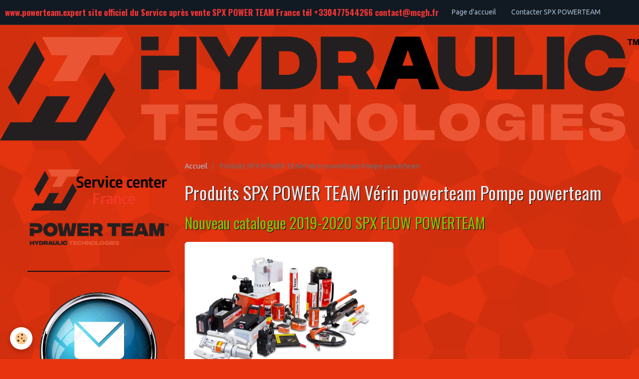

--- FILE ---
content_type: text/html; charset=UTF-8
request_url: https://www.powerteam.fr/pages/produits-spx-powerteam.html
body_size: 161616
content:
<!DOCTYPE html>
<html lang="fr">
    <head>
        <title>les produits SPX POWER TEAM disponibles chez MCGH en France</title>
        <!-- smart / midnight -->
<meta http-equiv="Content-Type" content="text/html; charset=utf-8">
<!--[if IE]>
<meta http-equiv="X-UA-Compatible" content="IE=edge">
<![endif]-->
<meta name="viewport" content="width=device-width, initial-scale=1, maximum-scale=1.0, user-scalable=no">
<meta name="msapplication-tap-highlight" content="no">
  <link href="//www.powerteam.fr/fr/themes/designlines/60c707f259adbad9884e7f55.css?v=456dae08dbadc3ab9fd458b2b6a34947" rel="stylesheet">
  <meta property="og:title" content="les produits SPX POWER TEAM disponibles chez MCGH en France"/>
  <meta property="og:url" content="https://www.powerteam.fr/pages/produits-spx-powerteam.html"/>
  <meta property="og:type" content="website"/>
  <meta name="description" content="Tous les produits SPX POWER TEAM EN STOCK, l'ensemble des pièces détachées.
La référence de l'outillage de maintenance 700 bar SPX POWERTEAM en France
" />
  <meta property="og:description" content="Tous les produits SPX POWER TEAM EN STOCK, l'ensemble des pièces détachées.
La référence de l'outillage de maintenance 700 bar SPX POWERTEAM en France
"/>
  <meta name="keywords" content="pompe schrader, vérin hydraulique schrader, frexible schrader, importateur spx powerteam europe, spx powerteam hollande, spx powerteam republique centrafricaine, spx powerteam comores, spx republique du congo, spx powerteam côte d'ivoire, spx powerteam djibouti, distributeur revendeur SPX POWERTEAM belgium, spx powerteam egypte, spx powerteam ethiopie, spx powerteam gabon, spx powerteam gambie, spx powerteam ghana, spx powerteam guiné, PG304, PG182, Centrale hydraulique PE8, centrale hydraulique 1500 bar, centrale hydraulique haute préssion, spx powerteam kenia, spx powerteam liberia, spx powerteam madagascar, spx powerteam mali, spx powerteam maroc, spx powerteam maurice, spx powerteam mauritanie, spx powerteam mozambique, spx powerteam namibie, spx powerteam niger, spx powerteam nigeria, spx powerteam ouganda, spx powerteam rwanda, spx powerteam sénégal, spx powerteam seychelles, spx powerteam sierra leone, spx powerteam somalie, spx powerteam soudan, spx powerteam swaziland, spx powerteam tanzanie, spx powerteam togo, spx powerteam tunisie, spx powerteam zambie, spx powerteam zimbabwe, spx powerteam espagne, spx powerteam belgique, spx powerteam allemagne, spx powerteam italie, spx powerteam algérie, spx powerteam angola, spx powerteam benin, spx powerteam burkina faso,  spx powerteam burundi, spx powerteam cameroun, spx powerteam cap-vert, revendeur SPX powerteam en france, revendeur powerteam france, distributeur powerteam, distributeur spx powerteam, importateur powerteam france, PG304, PG182HP-R,Vérin 700 bar, pompe à main 700 bar, presse hydraulique, centrale thermique, PR102, PR104, P55, P59, P19, P19L, P59L, P159, PE17, PE55, PG18,outillage de maintenance, equipement and tools by powerteam, powerteam 69, powerteam 38, powerteam 74, powerteam en savoie, powerteam loire, powerteam iles de france, powerteam isère, powerteam saint etienne, powerteam roanne, powerteam loire, powerteam france, power belgique, outillage de maintenance a seyssins doussard saint jorioz chassieu venissieux grenoble lyon, matériel de serrage, verin et pompe hydraulique 700 bar, serrage industrielle, pompe hydraulique pour verin, powerteam lyon,powerteam grenoble,powerteam villeurbanne,powerteam valence,powerteam venissieux,powerteam chambery, powerteam annecy, powerteam vaulx-en-velin,poweretam saint-priest,powerteam caluire-et-cuire,powerteam bourg-en-bresse,powerteam bron,powerteam saint-martin-d'hyeres,powerteam villefrance-sur-saone,powerteam echirolles,powerteam roanne,powerteam montélimar,powerteam saint-chamond,powerteam thonon-les-bains,powerteam romans-sur-isere,powerteam annemasse,powerteam meyzieu,powerteam rillieux-la-pape,powerteam toulon,powerteam aix-en-provence,powerteam avignon,powerteam antibes,powerteam cannes,powerteam la seyne-sur-mer,powerteam hyeres,powerteam frejus,powerteam arles,powerteam grasse,powerteam martigues,powerteam cagnes-sur-mer,powerteam aubagne,powerteam salon-de-provence,powerteam le cannet,powerteam istres,powerteam istres,powerteam gap,powerteam draguignan,powerteam vitrolles,powerteam vitrolles,powerteam marignane,powerteam saint-raphael,powerteam la ciotat,powerteam six-flours-les-plages, powerteam paris, powerteam strasbourg, powerteam mulhouse, powerteam colmar, powerteam hagueneau, powerteam schiltigheim, powerteam bordeaux, powerteam pau, powerteam merignac, powerteam pessac, powerteam bayonne, powerteam talence, powerteam anglet, powerteam agen, powerteam mont de marsan, powerteam clermnt ferrand, powerteam montluçon, powerteam caen, powerteam cherbourg octeville, powerteam dijon, powerteam chalon sur saone, poweretam necers, powerteam auxerre, powerteam macon, powerteam renne, powerteam brest, powerteam quimper, powerteam lorient, powerteam vannes, powerteam saint bieuc, powerteam saint malo, powerteam tours, powerteam orleans, powerteam bourges, powerteam blois, powerteam chateauroux, powerteam chartres, powerteam joué les tours, powerteam dreux, powerteam reims, powerteam troyes, powerteam charleville mezieres, powerteam chalons en champagne, powerteam ajacccio, powerteam bastia, powerteam besançon, powerteam belfort, powerteam les abymes, powerteam cayenne, powerteam saint laurent du maroni, powerteam le havre, powerteam rouen, powerteam evreux, powerteam dieppe," />
  <link rel="canonical" href="https://www.powerteam.fr/pages/produits-spx-powerteam.html">
<meta name="google-site-verification" content="barthelemy3">
<meta name="generator" content="e-monsite (e-monsite.com)">

<link rel="icon" href="https://www.powerteam.fr/medias/site/favicon/favicon-powerteam.png">

<link rel="apple-touch-icon" sizes="114x114" href="https://www.powerteam.fr/medias/site/mobilefavicon/hydraulic-technologies-stack-2c-tm.png?fx=c_114_114" />
<link rel="apple-touch-icon" sizes="72x72" href="https://www.powerteam.fr/medias/site/mobilefavicon/hydraulic-technologies-stack-2c-tm.png?fx=c_72_72" />
<link rel="apple-touch-icon" href="https://www.powerteam.fr/medias/site/mobilefavicon/hydraulic-technologies-stack-2c-tm.png?fx=c_57_57" />
<link rel="apple-touch-icon-precomposed" href="https://www.powerteam.fr/medias/site/mobilefavicon/hydraulic-technologies-stack-2c-tm.png?fx=c_57_57" />





        <meta name="theme-color" content="#111922">
        <meta name="msapplication-navbutton-color" content="#111922">
        <meta name="apple-mobile-web-app-capable" content="yes">
        <meta name="apple-mobile-web-app-status-bar-style" content="black-translucent">

                
                                    
                                    
                 
                                                                                        
            <link href="https://fonts.googleapis.com/css?family=Ubuntu:300,400,700%7COswald:300,400,700&display=swap" rel="stylesheet">
        
        <link href="https://maxcdn.bootstrapcdn.com/font-awesome/4.7.0/css/font-awesome.min.css" rel="stylesheet">

        <link href="//www.powerteam.fr/themes/combined.css?v=6_1646067808_25" rel="stylesheet">

        <!-- EMS FRAMEWORK -->
        <script src="//www.powerteam.fr/medias/static/themes/ems_framework/js/jquery.min.js"></script>
        <!-- HTML5 shim and Respond.js for IE8 support of HTML5 elements and media queries -->
        <!--[if lt IE 9]>
        <script src="//www.powerteam.fr/medias/static/themes/ems_framework/js/html5shiv.min.js"></script>
        <script src="//www.powerteam.fr/medias/static/themes/ems_framework/js/respond.min.js"></script>
        <![endif]-->
        <script src="//www.powerteam.fr/medias/static/themes/ems_framework/js/ems-framework.min.js?v=769"></script>
        <script src="https://www.powerteam.fr/themes/content.js?v=6_1646067808_25&lang=fr"></script>

            <script src="//www.powerteam.fr/medias/static/js/rgpd-cookies/jquery.rgpd-cookies.js?v=769"></script>
    <script>
                                    $(document).ready(function() {
            $.RGPDCookies({
                theme: 'ems_framework',
                site: 'www.powerteam.fr',
                privacy_policy_link: '/about/privacypolicy/',
                cookies: [{"id":null,"favicon_url":"https:\/\/ssl.gstatic.com\/analytics\/20210414-01\/app\/static\/analytics_standard_icon.png","enabled":true,"model":"google_analytics","title":"Google Analytics","short_description":"Permet d'analyser les statistiques de consultation de notre site","long_description":"Indispensable pour piloter notre site internet, il permet de mesurer des indicateurs comme l\u2019affluence, les produits les plus consult\u00e9s, ou encore la r\u00e9partition g\u00e9ographique des visiteurs.","privacy_policy_url":"https:\/\/support.google.com\/analytics\/answer\/6004245?hl=fr","slug":"google-analytics"},{"id":null,"favicon_url":"","enabled":true,"model":"addthis","title":"AddThis","short_description":"Partage social","long_description":"Nous utilisons cet outil afin de vous proposer des liens de partage vers des plateformes tiers comme Twitter, Facebook, etc.","privacy_policy_url":"https:\/\/www.oracle.com\/legal\/privacy\/addthis-privacy-policy.html","slug":"addthis"}],
                modal_title: 'Gestion\u0020des\u0020cookies',
                modal_description: 'd\u00E9pose\u0020des\u0020cookies\u0020pour\u0020am\u00E9liorer\u0020votre\u0020exp\u00E9rience\u0020de\u0020navigation,\nmesurer\u0020l\u0027audience\u0020du\u0020site\u0020internet,\u0020afficher\u0020des\u0020publicit\u00E9s\u0020personnalis\u00E9es,\nr\u00E9aliser\u0020des\u0020campagnes\u0020cibl\u00E9es\u0020et\u0020personnaliser\u0020l\u0027interface\u0020du\u0020site.',
                privacy_policy_label: 'Consulter\u0020la\u0020politique\u0020de\u0020confidentialit\u00E9',
                check_all_label: 'Tout\u0020cocher',
                refuse_button: 'Refuser',
                settings_button: 'Param\u00E9trer',
                accept_button: 'Accepter',
                callback: function() {
                    // website google analytics case (with gtag), consent "on the fly"
                    if ('gtag' in window && typeof window.gtag === 'function') {
                        if (window.jsCookie.get('rgpd-cookie-google-analytics') === undefined
                            || window.jsCookie.get('rgpd-cookie-google-analytics') === '0') {
                            gtag('consent', 'update', {
                                'ad_storage': 'denied',
                                'analytics_storage': 'denied'
                            });
                        } else {
                            gtag('consent', 'update', {
                                'ad_storage': 'granted',
                                'analytics_storage': 'granted'
                            });
                        }
                    }
                }
            });
        });
    </script>

        <script async src="https://www.googletagmanager.com/gtag/js?id=G-4VN4372P6E"></script>
<script>
    window.dataLayer = window.dataLayer || [];
    function gtag(){dataLayer.push(arguments);}
    
    gtag('consent', 'default', {
        'ad_storage': 'denied',
        'analytics_storage': 'denied'
    });
    
    gtag('js', new Date());
    gtag('config', 'G-4VN4372P6E');
</script>

                <script type="application/ld+json">
    {
        "@context" : "https://schema.org/",
        "@type" : "WebSite",
        "name" : "www.powerteam.expert site officiel du Service après vente SPX POWER TEAM France tél +330477544266 contact@mcgh.fr",
        "url" : "https://www.powerteam.fr/"
    }
</script>
            </head>
    <body id="pages_run_produits-spx-powerteam" class="default menu-fixed">
        

        
        <!-- NAV -->
        <nav class="navbar navbar-top navbar-fixed-top">
            <div class="container">
                <div class="navbar-header">
                                        <button data-toggle="collapse" data-target="#navbar" data-orientation="horizontal" class="btn btn-link navbar-toggle">
                		<i class="fa fa-bars"></i>
					</button>
                                                            <a class="brand" href="https://www.powerteam.fr/">
                                                                        <span>www.powerteam.expert site officiel du Service après vente SPX POWER TEAM France tél +330477544266 contact@mcgh.fr</span>
                                            </a>
                                    </div>
                                <div id="navbar" class="collapse">
                        <ul class="nav navbar-nav">
                    <li>
                <a href="https://www.powerteam.fr/">
                                        Page d'accueil
                </a>
                            </li>
                    <li>
                <a href="https://www.powerteam.fr/contact/">
                                        Contacter SPX POWERTEAM
                </a>
                            </li>
            </ul>

                </div>
                
                            </div>
        </nav>
                <!-- HEADER -->
        <header id="header">
                                            <a class="brand" href="https://www.powerteam.fr/">
                                        <img src="https://www.powerteam.fr/medias/site/logos/hydraulic-technologies-stack-2c-tm.png" alt="www.powerteam.expert site officiel du Service après vente SPX POWER TEAM France tél +330477544266 contact@mcgh.fr">
                                                        </a>
                                    </header>
        <!-- //HEADER -->
        
        <!-- WRAPPER -->
                                                                <div id="wrapper" class="container">
            <!-- MAIN -->
            <div id="main">
                                       <ol class="breadcrumb">
                  <li>
            <a href="https://www.powerteam.fr/">Accueil</a>
        </li>
                        <li class="active">
            Produits SPX POWER TEAM Vérin powerteam Pompe powerteam
         </li>
            </ol>
                                
                                                                    
                                <div class="view view-pages" id="view-page"  data-id-page="55146df23b5d6dd4c755bc0b" >
            <h1 class="view-title">Produits SPX POWER TEAM Vérin powerteam Pompe powerteam</h1>
        
            <div id="rows-60c707f259adbad9884e7f55" class="rows" data-total-pages="1" data-current-page="1">
                                                            
                
                        
                        
                                
                                <div class="row-container rd-1 page_1" data-rowid="5e5829b4454b6dd5053493a4">
            	<div class="row-content">
        			        			<h2 class="row-title">
                                                    Nouveau catalogue 2019-2020 SPX FLOW POWERTEAM
                                            </h2>
    				                        			    <div class="row" data-role="line">

                    
                                                
                                                                        
                                                
                                                
						                                                                                    
                                        				<div data-role="cell" class="column" style="width:50%">
            					<div id="cell-5e5829b445506dd50534d545" class="column-content">            							<div data-widget="image" class="text-center">
        <a title="Catalogue spx 2019" href="/medias/images/catalogue-spx-2019.jpg">
            <img src="/medias/images/catalogue-spx-2019.jpg?v=1" alt="Catalogue spx 2019" class="img-rounded"  >
        </a>
    </div>
            						            					</div>
            				</div>
																		
                                                
                                                                        
                                                
                                                
						                                                                                                                                                
                                        				<div data-role="cell" class="column empty-column" style="width:50%">
            					<div id="cell-5e5829b445556dd50534bcf0" class="column-content">            							&nbsp;
            						            					</div>
            				</div>
																		        			</div>
                            		</div>
                        	</div>
						                                                            
                
                        
                        
                                
                                <div class="row-container rd-2 page_1 " data-rowid="56b7983b012c6dd4124ddab3">
            	<div class="row-content">
        			        			<h2 class="row-title">
                                                    Pompe à main 700 bar SPX POWER TEAM
                                            </h2>
    				                        			    <div class="row" data-role="line">

                    
                                                
                                                                        
                                                
                                                
						                                                                                    
                                        				<div data-role="cell" class="column" style="width:33.333333333333%">
            					<div id="cell-56b7983b01336dd4124d4418" class="column-content">            							<p><span style="font-family:Arial,Helvetica,sans-serif;"><span style="font-size: 16px;"><span style="color: rgb(255, 255, 255);">Pompe a main SPX POWER TEAM ACIER</span></span></span></p>

<p><span style="font-family:Arial,Helvetica,sans-serif;"><br />
<span style="font-size: 16px;"><span style="color: rgb(255, 255, 255);">&nbsp;</span></span><span style="font-size: 16px;"><span style="color: rgb(255, 255, 255);">P19 - P55 - P59 - P157 -&nbsp;P159 - 460&nbsp;&nbsp;&nbsp;&nbsp;&nbsp;</span></span></span></p>

<p><span style="font-family:Arial,Helvetica,sans-serif;"><span style="font-size: 16px;"><span style="color: rgb(255, 255, 255);">&nbsp;P300&nbsp;&nbsp;&nbsp;&nbsp;&nbsp;&nbsp;&nbsp;&nbsp;&nbsp;&nbsp;&nbsp;&nbsp;&nbsp;&nbsp;&nbsp;&nbsp;&nbsp;</span></span></span></p>

<p><span style="font-family:Arial,Helvetica,sans-serif;"><font color="#ffffff" size="3">Pompe a main SPX POWER TEAM ALU</font></span></p>

<p><span style="font-family:Arial,Helvetica,sans-serif;"><font color="#ffffff" size="3">P19L-P59L</font></span></p>

            						            					</div>
            				</div>
																		
                                                
                                                                        
                                                
                                                
						                                                                                    
                                        				<div data-role="cell" class="column" style="width:33.333333333333%">
            					<div id="cell-56b7983b01396dd4124d77e6" class="column-content">            							<div data-widget="image" class="text-right">
        <a title="Imagescatb9syk" href="/medias/images/imagescatb9syk.jpg" class="fancybox" data-fancybox-type="image" rel="image">
            <img src="/medias/images/imagescatb9syk.jpg?fx=c_200_200&v=1" alt="Imagescatb9syk" class="img-rounded" width="200" height="200">
        </a>
    </div>
            						            					</div>
            				</div>
																		
                                                
                                                                        
                                                
                                                
						                                                                                    
                                        				<div data-role="cell" class="column" style="width:33.333333333333%">
            					<div id="cell-56b7983b013e6dd4124d44c0" class="column-content">            							<div data-widget="image" class="text-right">
        <a title="P159" href="/medias/images/p159-2.jpg" class="fancybox" data-fancybox-type="image" rel="image">
            <img src="/medias/images/p159-2.jpg?fx=c_200_200&v=1" alt="P159" class="img-rounded" width="200" height="200">
        </a>
    </div>
            						            					</div>
            				</div>
																		        			</div>
                            		</div>
                        	</div>
						                                                            
                
                        
                        
                                
                                <div class="row-container rd-3 page_1 " data-rowid="56b7983b01436dd4124d41c7">
            	<div class="row-content">
        			                        			    <div class="row" data-role="line">

                    
                                                
                                                                        
                                                
                                                
						                                                                                    
                                        				<div data-role="cell" class="column" style="width:16.666666666667%">
            					<div id="cell-56b7983b01486dd4124dc34a" class="column-content">            							        <ul class="list-unstyled" data-widget="upload-file">
                <li>
            <strong>Nom du fichier :</strong> Pt1403 f page58 pompe a main
        </li>
                        <li>
            <strong>Taille :</strong> 251.36 Ko
        </li>
            </ul>
        <a href="https://www.powerteam.fr/medias/files/pt1403-f-page58-pompe-a-main.pdf" class="btn btn-default">
        <i class="fa fa-download"></i> Télécharger
    </a>

            						            					</div>
            				</div>
																		
                                                
                                                                        
                                                
                                                
						                                                                                    
                                        				<div data-role="cell" class="column" style="width:16.666666666667%">
            					<div id="cell-56b7983b014d6dd4124d5baf" class="column-content">            							        <ul class="list-unstyled" data-widget="upload-file">
                <li>
            <strong>Nom du fichier :</strong> Pt1403 f page59 pompe a main
        </li>
                        <li>
            <strong>Taille :</strong> 261.75 Ko
        </li>
            </ul>
        <a href="https://www.powerteam.fr/medias/files/pt1403-f-page59-pompe-a-main.pdf" class="btn btn-default">
        <i class="fa fa-download"></i> Télécharger
    </a>

            						            					</div>
            				</div>
																		
                                                
                                                                        
                                                
                                                
						                                                                                    
                                        				<div data-role="cell" class="column" style="width:16.666666666667%">
            					<div id="cell-56b7983b01516dd4124d4303" class="column-content">            							        <ul class="list-unstyled" data-widget="upload-file">
                <li>
            <strong>Nom du fichier :</strong> Pt1403 f page60 pompe a main
        </li>
                        <li>
            <strong>Taille :</strong> 319.5 Ko
        </li>
            </ul>
        <a href="https://www.powerteam.fr/medias/files/pt1403-f-page60-pompe-a-main.pdf" class="btn btn-default">
        <i class="fa fa-download"></i> Télécharger
    </a>

            						            					</div>
            				</div>
																		
                                                
                                                                        
                                                
                                                
						                                                                                    
                                        				<div data-role="cell" class="column" style="width:16.666666666667%">
            					<div id="cell-56b7983b01566dd4124dc2b8" class="column-content">            							        <ul class="list-unstyled" data-widget="upload-file">
                <li>
            <strong>Nom du fichier :</strong> Pt1403 f page61 pompe a main
        </li>
                        <li>
            <strong>Taille :</strong> 334.8 Ko
        </li>
            </ul>
        <a href="https://www.powerteam.fr/medias/files/pt1403-f-page61-pompe-a-main.pdf" class="btn btn-default">
        <i class="fa fa-download"></i> Télécharger
    </a>

            						            					</div>
            				</div>
																		
                                                
                                                                        
                                                
                                                
						                                                                                                                                                
                                        				<div data-role="cell" class="column empty-column" style="width:16.666666666667%">
            					<div id="cell-56b7983b015b6dd4124d0008" class="column-content">            							&nbsp;
            						            					</div>
            				</div>
																		
                                                
                                                                        
                                                
                                                
						                                                                                    
                                        				<div data-role="cell" class="column" style="width:16.666666666667%">
            					<div id="cell-56b7983b015f6dd4124d5ee1" class="column-content">            							<div data-widget="image" class="text-center">
        <div>
            <img src="/medias/images/palette2-1.jpg?fx=c_180_180&v=1" alt="pompe powerteam" class="img-rounded"  >
        </div>
    </div>
            						            					</div>
            				</div>
																		        			</div>
                            		</div>
                        	</div>
						                                                            
                
                        
                        
                                
                                <div class="row-container rd-4 page_1 " data-rowid="56b7983b01646dd4124de4c2">
            	<div class="row-content">
        			        			<h2 class="row-title">
                                                    Pompe pneumatique 700 bar SPX POWER TEAM
                                            </h2>
    				                        			    <div class="row" data-role="line">

                    
                                                
                                                                        
                                                
                                                
						                                                                                    
                                        				<div data-role="cell" class="column" style="width:33.333333333333%">
            					<div id="cell-56b7983b01696dd4124d7e0e" class="column-content">            							<p><span style="font-family:Arial,Helvetica,sans-serif;"><span style="color: rgb(255, 255, 255);"><span style="font-size: 16px;">Pompe pneumatique SPX POWER TEAM</span></span></span></p>

<p><span style="font-family:Arial,Helvetica,sans-serif;"><font color="#ffffff" size="3">PA6 - PA6M - PA6R - PA6D - PA9 - PA9H</font></span></p>

<p><span style="font-family:Arial,Helvetica,sans-serif;"><font color="#ffffff" size="3">PA60 - PA64</font></span></p>

<p>&nbsp;</p>

            						            					</div>
            				</div>
																		
                                                
                                                                        
                                                
                                                
						                                                                                    
                                        				<div data-role="cell" class="column" style="width:33.333333333333%">
            					<div id="cell-56b7983b016d6dd4124de453" class="column-content">            							<div data-widget="image" class="text-right">
        <a title="Pa6" href="/medias/images/pa6.jpg?fx=c_1200_675" class="fancybox" data-fancybox-type="image" rel="image">
            <img src="/medias/images/pa6.jpg?fx=c_200_200&v=1" alt="Pa6" class="img-rounded" width="200" height="200">
        </a>
    </div>
            						            					</div>
            				</div>
																		
                                                
                                                                        
                                                
                                                
						                                                                                    
                                        				<div data-role="cell" class="column" style="width:33.333333333333%">
            					<div id="cell-56b7983b01726dd4124d1b3d" class="column-content">            							<div data-widget="image" class="text-right">
        <a title="Pa9" href="/medias/images/pa9.jpg?fx=c_1200_675" class="fancybox" data-fancybox-type="image" rel="image">
            <img src="/medias/images/pa9.jpg?fx=c_200_200&v=1" alt="Pa9" class="img-rounded" width="200" height="200">
        </a>
    </div>
            						            					</div>
            				</div>
																		        			</div>
                            		</div>
                        	</div>
						                                                            
                
                        
                        
                                
                                <div class="row-container rd-5 page_1 " data-rowid="56b7983b01776dd4124d3941">
            	<div class="row-content">
        			                        			    <div class="row" data-role="line">

                    
                                                
                                                                        
                                                
                                                
						                                                                                    
                                        				<div data-role="cell" class="column" style="width:16.666666666667%">
            					<div id="cell-56b7983b017b6dd4124dedf0" class="column-content">            							        <ul class="list-unstyled" data-widget="upload-file">
                <li>
            <strong>Nom du fichier :</strong> Pt1403 f page62 pompe pa6
        </li>
                        <li>
            <strong>Taille :</strong> 214.88 Ko
        </li>
            </ul>
        <a href="https://www.powerteam.fr/medias/files/pt1403-f-page62-pompe-pa6.pdf" class="btn btn-default">
        <i class="fa fa-download"></i> Télécharger
    </a>

            						            					</div>
            				</div>
																		
                                                
                                                                        
                                                
                                                
						                                                                                    
                                        				<div data-role="cell" class="column" style="width:16.666666666667%">
            					<div id="cell-56b7983b01816dd4124deb90" class="column-content">            							        <ul class="list-unstyled" data-widget="upload-file">
                <li>
            <strong>Nom du fichier :</strong> Pt1403 f page63 pompe pa6
        </li>
                        <li>
            <strong>Taille :</strong> 375.48 Ko
        </li>
            </ul>
        <a href="https://www.powerteam.fr/medias/files/pt1403-f-page63-pompe-pa6.pdf" class="btn btn-default">
        <i class="fa fa-download"></i> Télécharger
    </a>

            						            					</div>
            				</div>
																		
                                                
                                                                        
                                                
                                                
						                                                                                    
                                        				<div data-role="cell" class="column" style="width:16.666666666667%">
            					<div id="cell-56b7983b01866dd4124dc922" class="column-content">            							        <ul class="list-unstyled" data-widget="upload-file">
                <li>
            <strong>Nom du fichier :</strong> Pt1403 f page66 pompe pa9
        </li>
                        <li>
            <strong>Taille :</strong> 336.05 Ko
        </li>
            </ul>
        <a href="https://www.powerteam.fr/medias/files/pt1403-f-page66-pompe-pa9.pdf" class="btn btn-default">
        <i class="fa fa-download"></i> Télécharger
    </a>

            						            					</div>
            				</div>
																		
                                                
                                                                        
                                                
                                                
						                                                                                    
                                        				<div data-role="cell" class="column" style="width:16.666666666667%">
            					<div id="cell-56b7983b018a6dd4124d3046" class="column-content">            							        <ul class="list-unstyled" data-widget="upload-file">
                <li>
            <strong>Nom du fichier :</strong> Pt1403 f page67 pompe pa9
        </li>
                        <li>
            <strong>Taille :</strong> 422.07 Ko
        </li>
            </ul>
        <a href="https://www.powerteam.fr/medias/files/pt1403-f-page67-pompe-pa9.pdf" class="btn btn-default">
        <i class="fa fa-download"></i> Télécharger
    </a>

            						            					</div>
            				</div>
																		
                                                
                                                                        
                                                
                                                
						                                                                                                                                                
                                        				<div data-role="cell" class="column empty-column" style="width:16.666666666667%">
            					<div id="cell-56b7983b018f6dd4124d066d" class="column-content">            							&nbsp;
            						            					</div>
            				</div>
																		
                                                
                                                                        
                                                
                                                
						                                                                                                                                                
                                        				<div data-role="cell" class="column empty-column" style="width:16.666666666667%">
            					<div id="cell-56b7983b01946dd4124d98e8" class="column-content">            							&nbsp;
            						            					</div>
            				</div>
																		        			</div>
                            		</div>
                        	</div>
						                                                            
                
                        
                        
                                
                                <div class="row-container rd-6 page_1 " data-rowid="56b7983b01986dd4124da336">
            	<div class="row-content">
        			        			<h2 class="row-title">
                                                    Pompe à batterie SPX POWER TEAM
                                            </h2>
    				                        			    <div class="row" data-role="line">

                    
                                                
                                                                        
                                                
                                                
						                                                                                    
                                        				<div data-role="cell" class="column" style="width:50%">
            					<div id="cell-56b7983b019d6dd4124dbf25" class="column-content">            							<p><span style="font-family:Arial,Helvetica,sans-serif;"><span style="font-size: 16px;"><span style="color: rgb(255, 255, 255);">Pompe &agrave; batterie SPX POWER TEAM</span></span></span></p>

<p><span style="font-family:Arial,Helvetica,sans-serif;"><span style="font-size: 16px;"><span style="color: rgb(255, 255, 255);">PR102 - PR104</span></span></span></p>

<p><span style="font-family:Arial,Helvetica,sans-serif;"><span style="font-size:16px;"><span style="color:#FFF0F5;">PB102 - PB104</span></span></span></p>

            						            					</div>
            				</div>
																		
                                                
                                                                        
                                                
                                                
						                                                                                    
                                        				<div data-role="cell" class="column" style="width:50%">
            					<div id="cell-56b7983b01a16dd4124d7af5" class="column-content">            							<div data-widget="image" class="text-right">
        <a title="Pe102" href="/medias/images/pe102.jpg?fx=c_1200_675" class="fancybox" data-fancybox-type="image" rel="image">
            <img src="/medias/images/pe102.jpg?fx=c_200_200&v=1" alt="Pe102" class="img-rounded" width="200" height="200">
        </a>
    </div>
            						            					</div>
            				</div>
																		        			</div>
                            		</div>
                        	</div>
						                                                            
                
                        
                        
                                
                                <div class="row-container rd-7 page_1 " data-rowid="56b7983b01a66dd4124d82d9">
            	<div class="row-content">
        			                        			    <div class="row" data-role="line">

                    
                                                
                                                                        
                                                
                                                
						                                                                                    
                                        				<div data-role="cell" class="column" style="width:16.666666666667%">
            					<div id="cell-56b7983b01ab6dd4124d0924" class="column-content">            							        <ul class="list-unstyled" data-widget="upload-file">
                <li>
            <strong>Nom du fichier :</strong> Pt1403 f page80 pompe pr10
        </li>
                        <li>
            <strong>Taille :</strong> 215.11 Ko
        </li>
            </ul>
        <a href="https://www.powerteam.fr/medias/files/pt1403-f-page80-pompe-pr10.pdf" class="btn btn-default">
        <i class="fa fa-download"></i> Télécharger
    </a>

            						            					</div>
            				</div>
																		
                                                
                                                                        
                                                
                                                
						                                                                                    
                                        				<div data-role="cell" class="column" style="width:16.666666666667%">
            					<div id="cell-56b7983b01af6dd4124d7772" class="column-content">            							        <ul class="list-unstyled" data-widget="upload-file">
                <li>
            <strong>Nom du fichier :</strong> Pt1403 f page81 pompe pr10
        </li>
                        <li>
            <strong>Taille :</strong> 434.49 Ko
        </li>
            </ul>
        <a href="https://www.powerteam.fr/medias/files/pt1403-f-page81-pompe-pr10.pdf" class="btn btn-default">
        <i class="fa fa-download"></i> Télécharger
    </a>

            						            					</div>
            				</div>
																		
                                                
                                                                        
                                                
                                                
						                                                                                                                                                
                                        				<div data-role="cell" class="column empty-column" style="width:16.666666666667%">
            					<div id="cell-56b7983b01b46dd4124d741d" class="column-content">            							&nbsp;
            						            					</div>
            				</div>
																		
                                                
                                                                        
                                                
                                                
						                                                                                                                                                
                                        				<div data-role="cell" class="column empty-column" style="width:16.666666666667%">
            					<div id="cell-56b7983b01b96dd4124d6fa3" class="column-content">            							&nbsp;
            						            					</div>
            				</div>
																		
                                                
                                                                        
                                                
                                                
						                                                                                                                                                
                                        				<div data-role="cell" class="column empty-column" style="width:16.666666666667%">
            					<div id="cell-56b7983b01bd6dd4124d88f2" class="column-content">            							&nbsp;
            						            					</div>
            				</div>
																		
                                                
                                                                        
                                                
                                                
						                                                                                    
                                        				<div data-role="cell" class="column" style="width:16.666666666667%">
            					<div id="cell-56b7983b01c26dd4124de90f" class="column-content">            							<div data-widget="image" class="text-center">
        <div>
            <img src="/medias/images/palette2-1.jpg?fx=c_180_180&v=1" alt="pompe PR102 powerteam" class="img-rounded"  >
        </div>
    </div>
            						            					</div>
            				</div>
																		        			</div>
                            		</div>
                        	</div>
						                                                            
                
                        
                        
                                
                                <div class="row-container rd-8 page_1 " data-rowid="56b7983b01c76dd4124da316">
            	<div class="row-content">
        			        			<h2 class="row-title">
                                                    Centrale hydraulique SPX POWER TEAM série PE17
                                            </h2>
    				                        			    <div class="row" data-role="line">

                    
                                                
                                                                        
                                                
                                                
						                                                                                    
                                        				<div data-role="cell" class="column" style="width:50%">
            					<div id="cell-56b7983b01cc6dd4124df039" class="column-content">            							<p><span style="font-family:Arial,Helvetica,sans-serif;"><span style="color: rgb(255, 255, 255);"><span style="font-size: 16px;">Pompe electrique SPX POWER TEAM S&eacute;rie PE17</span></span></span></p>

<p><span style="font-family:Arial,Helvetica,sans-serif;"><span style="color: rgb(255, 255, 255);"><span style="font-size: 16px;">Simple effet </span></span></span></p>

<p><span style="font-family:Arial,Helvetica,sans-serif;"><span style="color: rgb(255, 255, 255);"><span style="font-size: 16px;">PE172-E220&nbsp; PE172M-E220&nbsp; PE172S-E220&nbsp; PE172SM-E220</span></span></span></p>

<p><span style="font-family:Arial,Helvetica,sans-serif;"><span style="color: rgb(255, 255, 255);"><span style="font-size: 16px;">Double effet</span></span></span></p>

<p><span style="font-family:Arial,Helvetica,sans-serif;"><span style="color: rgb(255, 255, 255);"><span style="font-size: 16px;">PE174-E220&nbsp; PE174M-E220&nbsp; PE174S-E220&nbsp; PE174SM-E220</span></span></span></p>

            						            					</div>
            				</div>
																		
                                                
                                                                        
                                                
                                                
						                                                                                    
                                        				<div data-role="cell" class="column" style="width:50%">
            					<div id="cell-56b7983b01d16dd4124dce33" class="column-content">            							<div data-widget="image" class="text-right">
        <a title="PE17" href="/medias/images/41ngi5inkol-sx342-.jpg?fx=c_1200_675" class="fancybox" data-fancybox-type="image" rel="image">
            <img src="/medias/images/41ngi5inkol-sx342-.jpg?fx=c_200_200&v=1" alt="PE17" class="img-rounded" width="200" height="200">
        </a>
    </div>
            						            					</div>
            				</div>
																		        			</div>
                            		</div>
                        	</div>
						                                                            
                
                        
                        
                                
                                <div class="row-container rd-9 page_1 " data-rowid="56b7983b01d66dd4124dfbcf">
            	<div class="row-content">
        			                        			    <div class="row" data-role="line">

                    
                                                
                                                                        
                                                
                                                
						                                                                                    
                                        				<div data-role="cell" class="column" style="width:16.666666666667%">
            					<div id="cell-56b7983b01da6dd4124dc601" class="column-content">            							        <ul class="list-unstyled" data-widget="upload-file">
                <li>
            <strong>Nom du fichier :</strong> Pt1403 f page82 pompe pe17
        </li>
                        <li>
            <strong>Taille :</strong> 215.12 Ko
        </li>
            </ul>
        <a href="https://www.powerteam.fr/medias/files/pt1403-f-page82-pompe-pe17.pdf" class="btn btn-default">
        <i class="fa fa-download"></i> Télécharger
    </a>

            						            					</div>
            				</div>
																		
                                                
                                                                        
                                                
                                                
						                                                                                    
                                        				<div data-role="cell" class="column" style="width:16.666666666667%">
            					<div id="cell-56b7983b01df6dd4124d478d" class="column-content">            							        <ul class="list-unstyled" data-widget="upload-file">
                <li>
            <strong>Nom du fichier :</strong> Pt1403 f page83 pompe pe17
        </li>
                        <li>
            <strong>Taille :</strong> 366.68 Ko
        </li>
            </ul>
        <a href="https://www.powerteam.fr/medias/files/pt1403-f-page83-pompe-pe17.pdf" class="btn btn-default">
        <i class="fa fa-download"></i> Télécharger
    </a>

            						            					</div>
            				</div>
																		
                                                
                                                                        
                                                
                                                
						                                                                                                                                                
                                        				<div data-role="cell" class="column empty-column" style="width:16.666666666667%">
            					<div id="cell-56b7983b01e36dd4124d5237" class="column-content">            							&nbsp;
            						            					</div>
            				</div>
																		
                                                
                                                                        
                                                
                                                
						                                                                                                                                                
                                        				<div data-role="cell" class="column empty-column" style="width:16.666666666667%">
            					<div id="cell-56b7983b01e86dd4124d5516" class="column-content">            							&nbsp;
            						            					</div>
            				</div>
																		
                                                
                                                                        
                                                
                                                
						                                                                                    
                                        				<div data-role="cell" class="column" style="width:16.666666666667%">
            					<div id="cell-56b7983b01ed6dd4124d74eb" class="column-content">            							<div data-widget="image" class="text-center">
        <div>
            <img src="/medias/images/palette2-2.jpg?fx=c_180_180&v=1" alt="PE172 PE174" class="img-rounded"  >
        </div>
    </div>
            						            					</div>
            				</div>
																		
                                                
                                                                        
                                                
                                                
						                                                                                    
                                        				<div data-role="cell" class="column" style="width:16.666666666667%">
            					<div id="cell-56b7983b01f16dd4124dee13" class="column-content">            							<div data-widget="image" class="text-right">
        <a title="Logo ce" href="/medias/images/logo-ce.gif?fx=c_1200_675" class="fancybox" data-fancybox-type="image" rel="image">
            <img src="/medias/images/logo-ce.gif?fx=c_200_200&v=1" alt="Logo ce" class="img-rounded" width="200" height="200">
        </a>
    </div>
            						            					</div>
            				</div>
																		        			</div>
                            		</div>
                        	</div>
						                                                            
                
                        
                        
                                
                                <div class="row-container rd-10 page_1 " data-rowid="56b7983b01f66dd4124d8e5b">
            	<div class="row-content">
        			        			<h2 class="row-title">
                                                    Centrale hydraulique SPX POWER TEAM série PE46
                                            </h2>
    				                        			    <div class="row" data-role="line">

                    
                                                
                                                                        
                                                
                                                
						                                                                                    
                                        				<div data-role="cell" class="column" style="width:50%">
            					<div id="cell-56b7983b01fb6dd4124da3b4" class="column-content">            							<p><span style="font-family:Arial,Helvetica,sans-serif;"><span style="font-size: 16px;"><span style="color: rgb(255, 255, 255);">Pompe &eacute;lectrique SPX POWER TEAM s&eacute;rie PE46</span></span></span></p>

<p><span style="font-family:Arial,Helvetica,sans-serif;"><span style="font-size: 16px;"><span style="color: rgb(255, 255, 255);">Simple effet</span></span></span></p>

<p><span style="font-family:Arial,Helvetica,sans-serif;"><span style="font-size: 16px;"><span style="color: rgb(255, 255, 255);">PE462S-E220&nbsp; PE462A-E220</span></span></span></p>

<p><span style="font-family:Arial,Helvetica,sans-serif;"><font color="#ffffff" size="3">Double effet</font></span></p>

<p><span style="font-family:Arial,Helvetica,sans-serif;"><font color="#ffffff" size="3">PE464-E220&nbsp; PE464S-E220</font></span></p>

            						            					</div>
            				</div>
																		
                                                
                                                                        
                                                
                                                
						                                                                                    
                                        				<div data-role="cell" class="column" style="width:50%">
            					<div id="cell-56b7983b01ff6dd4124d0126" class="column-content">            							<div data-widget="image" class="text-right">
        <a title="Pe46" href="/medias/images/pe46.jpg?fx=c_1200_675" class="fancybox" data-fancybox-type="image" rel="image">
            <img src="/medias/images/pe46.jpg?fx=c_200_200&v=1" alt="Pe46" class="img-rounded" width="200" height="200">
        </a>
    </div>
            						            					</div>
            				</div>
																		        			</div>
                            		</div>
                        	</div>
						                                                            
                
                        
                        
                                
                                <div class="row-container rd-11 page_1 " data-rowid="56b7983b02056dd4124d4d2d">
            	<div class="row-content">
        			                        			    <div class="row" data-role="line">

                    
                                                
                                                                        
                                                
                                                
						                                                                                    
                                        				<div data-role="cell" class="column" style="width:16.666666666667%">
            					<div id="cell-56b7983b02096dd4124d36c0" class="column-content">            							        <ul class="list-unstyled" data-widget="upload-file">
                <li>
            <strong>Nom du fichier :</strong> Pt1403 f page92 pompe pe46
        </li>
                        <li>
            <strong>Taille :</strong> 224.54 Ko
        </li>
            </ul>
        <a href="https://www.powerteam.fr/medias/files/pt1403-f-page92-pompe-pe46.pdf" class="btn btn-default">
        <i class="fa fa-download"></i> Télécharger
    </a>

            						            					</div>
            				</div>
																		
                                                
                                                                        
                                                
                                                
						                                                                                    
                                        				<div data-role="cell" class="column" style="width:16.666666666667%">
            					<div id="cell-56b7983b020e6dd4124d6eb2" class="column-content">            							        <ul class="list-unstyled" data-widget="upload-file">
                <li>
            <strong>Nom du fichier :</strong> Pt1403 f page93 pompe pe46
        </li>
                        <li>
            <strong>Taille :</strong> 383.55 Ko
        </li>
            </ul>
        <a href="https://www.powerteam.fr/medias/files/pt1403-f-page93-pompe-pe46.pdf" class="btn btn-default">
        <i class="fa fa-download"></i> Télécharger
    </a>

            						            					</div>
            				</div>
																		
                                                
                                                                        
                                                
                                                
						                                                                                                                                                
                                        				<div data-role="cell" class="column empty-column" style="width:16.666666666667%">
            					<div id="cell-56b7983b02136dd4124d57a4" class="column-content">            							&nbsp;
            						            					</div>
            				</div>
																		
                                                
                                                                        
                                                
                                                
						                                                                                                                                                
                                        				<div data-role="cell" class="column empty-column" style="width:16.666666666667%">
            					<div id="cell-56b7983b02176dd4124d5ef5" class="column-content">            							&nbsp;
            						            					</div>
            				</div>
																		
                                                
                                                                        
                                                
                                                
						                                                                                                                                                
                                        				<div data-role="cell" class="column empty-column" style="width:16.666666666667%">
            					<div id="cell-56b7983b021c6dd4124d4708" class="column-content">            							&nbsp;
            						            					</div>
            				</div>
																		
                                                
                                                                        
                                                
                                                
						                                                                                    
                                        				<div data-role="cell" class="column" style="width:16.666666666667%">
            					<div id="cell-56b7983b02206dd4124dcaa6" class="column-content">            							<div data-widget="image" class="text-left">
        <a title="Logo ce" href="/medias/images/logo-ce.gif?fx=c_1200_675" class="fancybox" data-fancybox-type="image" rel="image">
            <img src="/medias/images/logo-ce.gif?fx=c_200_200&v=1" alt="Logo ce" class="img-rounded" width="200" height="200">
        </a>
    </div>
            						            					</div>
            				</div>
																		        			</div>
                            		</div>
                        	</div>
						                                                            
                
                        
                        
                                
                                <div class="row-container rd-12 page_1 " data-rowid="56b7983b02256dd4124d65c2">
            	<div class="row-content">
        			        			<h2 class="row-title">
                                                    Centrale hydraulique SPX POWER TEAM série PE55
                                            </h2>
    				                        			    <div class="row" data-role="line">

                    
                                                
                                                                        
                                                
                                                
						                                                                                    
                                        				<div data-role="cell" class="column" style="width:50%">
            					<div id="cell-56b7983b022a6dd4124d92f5" class="column-content">            							<p><span style="font-family:Arial,Helvetica,sans-serif;"><span style="font-size: 16px;"><span style="color: rgb(255, 255, 255);">Pompe &eacute;lectrique SPX POWER TEAM s&eacute;rie PE55</span></span></span></p>

<p><span style="font-family:Arial,Helvetica,sans-serif;"><span style="font-size: 16px;"><span style="color: rgb(255, 255, 255);">Simple effet</span></span></span></p>

<p><span style="font-family:Arial,Helvetica,sans-serif;"><span style="font-size: 16px;"><span style="color: rgb(255, 255, 255);">PE552-E220&nbsp; PE552S-E220&nbsp; PE553-E220</span></span></span></p>

<p><span style="font-family:Arial,Helvetica,sans-serif;"><span style="font-size: 16px;"><span style="color: rgb(255, 255, 255);">double effet</span></span></span></p>

<p><span style="font-family:Arial,Helvetica,sans-serif;"><span style="font-size: 16px;"><span style="color: rgb(255, 255, 255);">PE554-E220&nbsp; PE554S-E220</span></span></span></p>

<p>&nbsp;</p>

            						            					</div>
            				</div>
																		
                                                
                                                                        
                                                
                                                
						                                                                                    
                                        				<div data-role="cell" class="column" style="width:50%">
            					<div id="cell-56b7983b022e6dd4124d4bb5" class="column-content">            							<div data-widget="image" class="text-right">
        <a title="Pe55" href="/medias/images/pe55.jpg?fx=c_1200_675" class="fancybox" data-fancybox-type="image" rel="image">
            <img src="/medias/images/pe55.jpg?fx=c_200_200&v=1" alt="Pe55" class="img-rounded" width="200" height="200">
        </a>
    </div>
            						            					</div>
            				</div>
																		        			</div>
                            		</div>
                        	</div>
						                                                            
                
                        
                        
                                
                                <div class="row-container rd-13 page_1 " data-rowid="56b7983b02336dd4124da560">
            	<div class="row-content">
        			                        			    <div class="row" data-role="line">

                    
                                                
                                                                        
                                                
                                                
						                                                                                    
                                        				<div data-role="cell" class="column" style="width:16.666666666667%">
            					<div id="cell-56b7983b02386dd4124de37b" class="column-content">            							        <ul class="list-unstyled" data-widget="upload-file">
                <li>
            <strong>Nom du fichier :</strong> Pt1403 f page94 pompe pe55
        </li>
                        <li>
            <strong>Taille :</strong> 269.49 Ko
        </li>
            </ul>
        <a href="https://www.powerteam.fr/medias/files/pt1403-f-page94-pompe-pe55.pdf" class="btn btn-default">
        <i class="fa fa-download"></i> Télécharger
    </a>

            						            					</div>
            				</div>
																		
                                                
                                                                        
                                                
                                                
						                                                                                    
                                        				<div data-role="cell" class="column" style="width:16.666666666667%">
            					<div id="cell-56b7983b023d6dd4124d8d3e" class="column-content">            							        <ul class="list-unstyled" data-widget="upload-file">
                <li>
            <strong>Nom du fichier :</strong> Pt1403 f page95 pompe pe55
        </li>
                        <li>
            <strong>Taille :</strong> 314.12 Ko
        </li>
            </ul>
        <a href="https://www.powerteam.fr/medias/files/pt1403-f-page95-pompe-pe55.pdf" class="btn btn-default">
        <i class="fa fa-download"></i> Télécharger
    </a>

            						            					</div>
            				</div>
																		
                                                
                                                                        
                                                
                                                
						                                                                                                                                                
                                        				<div data-role="cell" class="column empty-column" style="width:16.666666666667%">
            					<div id="cell-56b7983b02416dd4124d9b22" class="column-content">            							&nbsp;
            						            					</div>
            				</div>
																		
                                                
                                                                        
                                                
                                                
						                                                                                                                                                
                                        				<div data-role="cell" class="column empty-column" style="width:16.666666666667%">
            					<div id="cell-56b7983b02476dd4124d0e57" class="column-content">            							&nbsp;
            						            					</div>
            				</div>
																		
                                                
                                                                        
                                                
                                                
						                                                                                                                                                
                                        				<div data-role="cell" class="column empty-column" style="width:16.666666666667%">
            					<div id="cell-56b7983b024c6dd4124dce45" class="column-content">            							&nbsp;
            						            					</div>
            				</div>
																		
                                                
                                                                        
                                                
                                                
						                                                                                    
                                        				<div data-role="cell" class="column" style="width:16.666666666667%">
            					<div id="cell-56b7983b02506dd4124d2022" class="column-content">            							<div data-widget="image" class="text-right">
        <a title="Logo ce" href="/medias/images/logo-ce.gif?fx=c_1200_675" class="fancybox" data-fancybox-type="image" rel="image">
            <img src="/medias/images/logo-ce.gif?fx=c_200_200&v=1" alt="Logo ce" class="img-rounded" width="200" height="200">
        </a>
    </div>
            						            					</div>
            				</div>
																		        			</div>
                            		</div>
                        	</div>
						                                                            
                
                        
                        
                                
                                <div class="row-container rd-14 page_1 " data-rowid="56b7983b02556dd4124d8e30">
            	<div class="row-content">
        			        			<h2 class="row-title">
                                                    Vérin simple effet SPX POWER TEAM série C
                                            </h2>
    				                        			    <div class="row" data-role="line">

                    
                                                
                                                                        
                                                
                                                
						                                                                                    
                                        				<div data-role="cell" class="column" style="width:50%">
            					<div id="cell-56b7983b025a6dd4124dc1ec" class="column-content">            							<p><span style="font-family:Arial,Helvetica,sans-serif;"><span style="font-size: 16px;"><span style="color: rgb(255, 255, 255);">V&eacute;rin simple effet SPX POWER TEAM s&eacute;rie C</span></span></span></p>

<p><span style="font-family:Arial,Helvetica,sans-serif;"><span style="font-size: 16px;"><span style="color: rgb(255, 255, 255);">V&eacute;rin de 5 &agrave; 100 tonnes</span></span></span></p>

<p><span style="font-family:Arial,Helvetica,sans-serif;"><span style="font-size: 16px;"><span style="color: rgb(255, 255, 255);">Possibilit&eacute; de monter des accessoires de maintenance</span></span></span></p>

            						            					</div>
            				</div>
																		
                                                
                                                                        
                                                
                                                
						                                                                                    
                                        				<div data-role="cell" class="column" style="width:50%">
            					<div id="cell-56b7983b025e6dd4124d8230" class="column-content">            							<div data-widget="image" class="text-right">
        <a title="C106c" href="/medias/images/c106c.jpg?fx=c_1200_675" class="fancybox" data-fancybox-type="image" rel="image">
            <img src="/medias/images/c106c.jpg?fx=c_200_200&v=1" alt="C106c" class="img-rounded" width="200" height="200">
        </a>
    </div>
            						            					</div>
            				</div>
																		        			</div>
                            		</div>
                        	</div>
						                                                            
                
                        
                        
                                
                                <div class="row-container rd-15 page_1 " data-rowid="56b7983b02636dd4124deb3f">
            	<div class="row-content">
        			                        			    <div class="row" data-role="line">

                    
                                                
                                                                        
                                                
                                                
						                                                                                    
                                        				<div data-role="cell" class="column" style="width:16.666666666667%">
            					<div id="cell-56b7983b02686dd4124d2b7e" class="column-content">            							        <ul class="list-unstyled" data-widget="upload-file">
                <li>
            <strong>Nom du fichier :</strong> Pt1403 f page16 serie c
        </li>
                        <li>
            <strong>Taille :</strong> 577.25 Ko
        </li>
            </ul>
        <a href="https://www.powerteam.fr/medias/files/pt1403-f-page16-serie-c.pdf" class="btn btn-default">
        <i class="fa fa-download"></i> Télécharger
    </a>

            						            					</div>
            				</div>
																		
                                                
                                                                        
                                                
                                                
						                                                                                    
                                        				<div data-role="cell" class="column" style="width:16.666666666667%">
            					<div id="cell-56b7983b026d6dd4124dfdb7" class="column-content">            							        <ul class="list-unstyled" data-widget="upload-file">
                <li>
            <strong>Nom du fichier :</strong> Pt1403 f page17 serie c
        </li>
                        <li>
            <strong>Taille :</strong> 188.25 Ko
        </li>
            </ul>
        <a href="https://www.powerteam.fr/medias/files/pt1403-f-page17-serie-c.pdf" class="btn btn-default">
        <i class="fa fa-download"></i> Télécharger
    </a>

            						            					</div>
            				</div>
																		
                                                
                                                                        
                                                
                                                
						                                                                                                                                                
                                        				<div data-role="cell" class="column empty-column" style="width:16.666666666667%">
            					<div id="cell-56b7983b02716dd4124da2a2" class="column-content">            							&nbsp;
            						            					</div>
            				</div>
																		
                                                
                                                                        
                                                
                                                
						                                                                                                                                                
                                        				<div data-role="cell" class="column empty-column" style="width:16.666666666667%">
            					<div id="cell-56b7983b02766dd4124deff0" class="column-content">            							&nbsp;
            						            					</div>
            				</div>
																		
                                                
                                                                        
                                                
                                                
						                                                                                                                                                
                                        				<div data-role="cell" class="column empty-column" style="width:16.666666666667%">
            					<div id="cell-56b7983b027b6dd4124de98c" class="column-content">            							&nbsp;
            						            					</div>
            				</div>
																		
                                                
                                                                        
                                                
                                                
						                                                                                                                                                
                                        				<div data-role="cell" class="column empty-column" style="width:16.666666666667%">
            					<div id="cell-56b7983b027f6dd4124d421b" class="column-content">            							&nbsp;
            						            					</div>
            				</div>
																		        			</div>
                            		</div>
                        	</div>
						                                                            
                
                        
                        
                                
                                <div class="row-container rd-16 page_1 " data-rowid="56b7983b02846dd4124d645f">
            	<div class="row-content">
        			        			<h2 class="row-title">
                                                    Vérin simple effet SPX POWER TEAM série RLS et RSS
                                            </h2>
    				                        			    <div class="row" data-role="line">

                    
                                                
                                                                        
                                                
                                                
						                                                                                    
                                        				<div data-role="cell" class="column" style="width:33.333333333333%">
            					<div id="cell-56b7983b02896dd4124de4ed" class="column-content">            							<p><span style="font-family:Arial,Helvetica,sans-serif;"><span style="font-size: 16px;"><span style="color: rgb(255, 255, 255);">V&eacute;rin simple effet SPX POWER TEAM s&eacute;rie RLS et RSS</span></span></span></p>

<p><span style="font-family:Arial,Helvetica,sans-serif;"><span style="font-size: 16px;"><span style="color: rgb(255, 255, 255);">RLS v&eacute;rin compact de 5 &agrave; 150 tonnes</span></span></span></p>

<p><span style="font-family:Arial,Helvetica,sans-serif;"><span style="font-size: 16px;"><span style="color: rgb(255, 255, 255);">RSS v&eacute;rin court de 10 &agrave; 250 tonnes</span></span></span></p>

<p>&nbsp;</p>

            						            					</div>
            				</div>
																		
                                                
                                                                        
                                                
                                                
						                                                                                    
                                        				<div data-role="cell" class="column" style="width:33.333333333333%">
            					<div id="cell-56b7983b028e6dd4124dfeaf" class="column-content">            							<div data-widget="image" class="text-right">
        <a title="RLS100" href="/medias/images/imagescanvy49h.jpg?fx=c_1200_675" class="fancybox" data-fancybox-type="image" rel="image">
            <img src="/medias/images/imagescanvy49h.jpg?fx=c_200_200&v=1" alt="RLS100" class="img-rounded" width="200" height="200">
        </a>
    </div>
            						            					</div>
            				</div>
																		
                                                
                                                                        
                                                
                                                
						                                                                                    
                                        				<div data-role="cell" class="column" style="width:33.333333333333%">
            					<div id="cell-56b7983b02936dd4124d9f3d" class="column-content">            							<div data-widget="image" class="text-right">
        <a title="RSS502" href="/medias/images/imagescam5ye0f.jpg?fx=c_1200_675" class="fancybox" data-fancybox-type="image" rel="image">
            <img src="/medias/images/imagescam5ye0f.jpg?fx=c_200_200&v=1" alt="RSS502" class="img-rounded" width="200" height="200">
        </a>
    </div>
            						            					</div>
            				</div>
																		        			</div>
                            		</div>
                        	</div>
						                                                            
                
                        
                        
                                
                                <div class="row-container rd-17 page_1 " data-rowid="56b7983b02986dd4124d9ef4">
            	<div class="row-content">
        			                        			    <div class="row" data-role="line">

                    
                                                
                                                                        
                                                
                                                
						                                                                                    
                                        				<div data-role="cell" class="column" style="width:16.666666666667%">
            					<div id="cell-56b7983b029c6dd4124d16ad" class="column-content">            							        <ul class="list-unstyled" data-widget="upload-file">
                <li>
            <strong>Nom du fichier :</strong> Pt1403 f page20 serie rls
        </li>
                        <li>
            <strong>Taille :</strong> 367.47 Ko
        </li>
            </ul>
        <a href="https://www.powerteam.fr/medias/files/pt1403-f-page20-serie-rls.pdf" class="btn btn-default">
        <i class="fa fa-download"></i> Télécharger
    </a>

            						            					</div>
            				</div>
																		
                                                
                                                                        
                                                
                                                
						                                                                                    
                                        				<div data-role="cell" class="column" style="width:16.666666666667%">
            					<div id="cell-56b7983b02a16dd4124dc16d" class="column-content">            							        <ul class="list-unstyled" data-widget="upload-file">
                <li>
            <strong>Nom du fichier :</strong> Pt1403 f page21 serie rss
        </li>
                        <li>
            <strong>Taille :</strong> 304.43 Ko
        </li>
            </ul>
        <a href="https://www.powerteam.fr/medias/files/pt1403-f-page21-serie-rss.pdf" class="btn btn-default">
        <i class="fa fa-download"></i> Télécharger
    </a>

            						            					</div>
            				</div>
																		
                                                
                                                                        
                                                
                                                
						                                                                                                                                                
                                        				<div data-role="cell" class="column empty-column" style="width:16.666666666667%">
            					<div id="cell-56b7983b02a66dd4124d9454" class="column-content">            							&nbsp;
            						            					</div>
            				</div>
																		
                                                
                                                                        
                                                
                                                
						                                                                                                                                                
                                        				<div data-role="cell" class="column empty-column" style="width:16.666666666667%">
            					<div id="cell-56b7983b02aa6dd4124d36d6" class="column-content">            							&nbsp;
            						            					</div>
            				</div>
																		
                                                
                                                                        
                                                
                                                
						                                                                                                                                                
                                        				<div data-role="cell" class="column empty-column" style="width:16.666666666667%">
            					<div id="cell-56b7983b02af6dd4124dc683" class="column-content">            							&nbsp;
            						            					</div>
            				</div>
																		
                                                
                                                                        
                                                
                                                
						                                                                                                                                                
                                        				<div data-role="cell" class="column empty-column" style="width:16.666666666667%">
            					<div id="cell-56b7983b02b46dd4124de16b" class="column-content">            							&nbsp;
            						            					</div>
            				</div>
																		        			</div>
                            		</div>
                        	</div>
						                                                            
                
                        
                        
                                
                                <div class="row-container rd-18 page_1 " data-rowid="56b7983b02b86dd4124d36de">
            	<div class="row-content">
        			        			<h2 class="row-title">
                                                    Vérin creux SPX POWER TEAM série RH et RT
                                            </h2>
    				                        			    <div class="row" data-role="line">

                    
                                                
                                                                        
                                                
                                                
						                                                                                    
                                        				<div data-role="cell" class="column" style="width:33.333333333333%">
            					<div id="cell-56b7983b02bd6dd4124de95e" class="column-content">            							<p><span style="font-family:Arial,Helvetica,sans-serif;"><span style="font-size: 16px;"><span style="color: rgb(255, 255, 255);">V&eacute;rin creux SPX POWER TEAM S&eacute;rie RH et RT</span></span></span></p>

<p><span style="font-family:Arial,Helvetica,sans-serif;"><span style="font-size: 16px;"><span style="color: rgb(255, 255, 255);">V&eacute;rin de 10 &agrave; 200 tonnes en simple ou double effet</span></span></span></p>

<p><span style="font-family:Arial,Helvetica,sans-serif;"><span style="font-size: 16px;"><span style="color: rgb(255, 255, 255);">Le v&eacute;rin RT est un v&eacute;rin double tige que l&#39;on retrouve sous la marque OTC</span></span></span></p>

<p><span style="font-family:Arial,Helvetica,sans-serif;"><span style="font-size: 16px;"><span style="color: rgb(255, 255, 255);">RT172&nbsp; RT302&nbsp; RT503&nbsp; RT1004</span></span></span></p>

            						            					</div>
            				</div>
																		
                                                
                                                                        
                                                
                                                
						                                                                                    
                                        				<div data-role="cell" class="column" style="width:33.333333333333%">
            					<div id="cell-56b7983b02c26dd4124dd246" class="column-content">            							<div data-widget="image" class="text-right">
        <a title="Rh203" href="/medias/images/rh203.jpg?fx=c_1200_675" class="fancybox" data-fancybox-type="image" rel="image">
            <img src="/medias/images/rh203.jpg?fx=c_200_200&v=1" alt="Rh203" class="img-rounded" width="200" height="200">
        </a>
    </div>
            						            					</div>
            				</div>
																		
                                                
                                                                        
                                                
                                                
						                                                                                    
                                        				<div data-role="cell" class="column" style="width:33.333333333333%">
            					<div id="cell-56b7983b02c86dd4124d5c85" class="column-content">            							<div data-widget="image" class="text-right">
        <a title="Rt302" href="/medias/images/rt302.jpg?fx=c_1200_675" class="fancybox" data-fancybox-type="image" rel="image">
            <img src="/medias/images/rt302.jpg?fx=c_200_200&v=1" alt="Rt302" class="img-rounded" width="200" height="200">
        </a>
    </div>
            						            					</div>
            				</div>
																		        			</div>
                            		</div>
                        	</div>
						                                                            
                
                        
                        
                                
                                <div class="row-container rd-19 page_1 " data-rowid="56b7983b02cd6dd4124d33d1">
            	<div class="row-content">
        			                        			    <div class="row" data-role="line">

                    
                                                
                                                                        
                                                
                                                
						                                                                                    
                                        				<div data-role="cell" class="column" style="width:16.666666666667%">
            					<div id="cell-56b7983b02d26dd4124d861e" class="column-content">            							        <ul class="list-unstyled" data-widget="upload-file">
                <li>
            <strong>Nom du fichier :</strong> Pt1403 f page22 serie rh se
        </li>
                        <li>
            <strong>Taille :</strong> 258.31 Ko
        </li>
            </ul>
        <a href="https://www.powerteam.fr/medias/files/pt1403-f-page22-serie-rh-se.pdf" class="btn btn-default">
        <i class="fa fa-download"></i> Télécharger
    </a>

            						            					</div>
            				</div>
																		
                                                
                                                                        
                                                
                                                
						                                                                                    
                                        				<div data-role="cell" class="column" style="width:16.666666666667%">
            					<div id="cell-56b7983b02d76dd4124d6afd" class="column-content">            							        <ul class="list-unstyled" data-widget="upload-file">
                <li>
            <strong>Nom du fichier :</strong> Pt1403 f page23 serie rh de
        </li>
                        <li>
            <strong>Taille :</strong> 344.47 Ko
        </li>
            </ul>
        <a href="https://www.powerteam.fr/medias/files/pt1403-f-page23-serie-rh-de.pdf" class="btn btn-default">
        <i class="fa fa-download"></i> Télécharger
    </a>

            						            					</div>
            				</div>
																		
                                                
                                                                        
                                                
                                                
						                                                                                    
                                        				<div data-role="cell" class="column" style="width:16.666666666667%">
            					<div id="cell-56b7983b02dc6dd4124da8c7" class="column-content">            							        <ul class="list-unstyled" data-widget="upload-file">
                <li>
            <strong>Nom du fichier :</strong> Pt1403 f page24 serie rt
        </li>
                        <li>
            <strong>Taille :</strong> 355.62 Ko
        </li>
            </ul>
        <a href="https://www.powerteam.fr/medias/files/pt1403-f-page24-serie-rt.pdf" class="btn btn-default">
        <i class="fa fa-download"></i> Télécharger
    </a>

            						            					</div>
            				</div>
																		
                                                
                                                                        
                                                
                                                
						                                                                                                                                                
                                        				<div data-role="cell" class="column empty-column" style="width:16.666666666667%">
            					<div id="cell-56b7983b02e06dd4124d6de1" class="column-content">            							&nbsp;
            						            					</div>
            				</div>
																		
                                                
                                                                        
                                                
                                                
						                                                                                                                                                
                                        				<div data-role="cell" class="column empty-column" style="width:16.666666666667%">
            					<div id="cell-56b7983b02e56dd4124de719" class="column-content">            							&nbsp;
            						            					</div>
            				</div>
																		
                                                
                                                                        
                                                
                                                
						                                                                                                                                                
                                        				<div data-role="cell" class="column empty-column" style="width:16.666666666667%">
            					<div id="cell-56b7983b02ea6dd4124d3210" class="column-content">            							&nbsp;
            						            					</div>
            				</div>
																		        			</div>
                            		</div>
                        	</div>
						                                                            
                
                        
                        
                                
                                <div class="row-container rd-20 page_1 " data-rowid="56b7983b02ef6dd4124d47e9">
            	<div class="row-content">
        			        			<h2 class="row-title">
                                                    Vérin double effet SPX POWER TEAM RD
                                            </h2>
    				                        			    <div class="row" data-role="line">

                    
                                                
                                                                        
                                                
                                                
						                                                                                    
                                        				<div data-role="cell" class="column" style="width:50%">
            					<div id="cell-56b7983b02f36dd4124d8b55" class="column-content">            							<p><span style="font-family:Arial,Helvetica,sans-serif;"><span style="font-size: 16px;"><span style="color: rgb(255, 255, 255);">V&eacute;rin SPX POWER TEAM s&eacute;rie RD</span></span></span></p>

<p><span style="font-family:Arial,Helvetica,sans-serif;"><span style="font-size: 16px;"><span style="color: rgb(255, 255, 255);">Double effet de 10 &agrave; 500 tonnes</span></span></span></p>

            						            					</div>
            				</div>
																		
                                                
                                                                        
                                                
                                                
						                                                                                    
                                        				<div data-role="cell" class="column" style="width:50%">
            					<div id="cell-56b7983b02f86dd4124dadcd" class="column-content">            							<div data-widget="image" class="text-right">
        <a title="Rd556" href="/medias/images/rd556.jpg?fx=c_1200_675" class="fancybox" data-fancybox-type="image" rel="image">
            <img src="/medias/images/rd556.jpg?fx=c_200_200&v=1" alt="Rd556" class="img-rounded" width="200" height="200">
        </a>
    </div>
            						            					</div>
            				</div>
																		        			</div>
                            		</div>
                        	</div>
						                                                            
                
                        
                        
                                
                                <div class="row-container rd-21 page_1 " data-rowid="56b7983b02fd6dd4124de780">
            	<div class="row-content">
        			                        			    <div class="row" data-role="line">

                    
                                                
                                                                        
                                                
                                                
						                                                                                    
                                        				<div data-role="cell" class="column" style="width:16.666666666667%">
            					<div id="cell-56b7983b03026dd4124d5b09" class="column-content">            							        <ul class="list-unstyled" data-widget="upload-file">
                <li>
            <strong>Nom du fichier :</strong> Pt1403 f page26 serie rd
        </li>
                        <li>
            <strong>Taille :</strong> 440.64 Ko
        </li>
            </ul>
        <a href="https://www.powerteam.fr/medias/files/pt1403-f-page26-serie-rd.pdf" class="btn btn-default">
        <i class="fa fa-download"></i> Télécharger
    </a>

            						            					</div>
            				</div>
																		
                                                
                                                                        
                                                
                                                
						                                                                                    
                                        				<div data-role="cell" class="column" style="width:16.666666666667%">
            					<div id="cell-56b7983b03076dd4124d18fc" class="column-content">            							        <ul class="list-unstyled" data-widget="upload-file">
                <li>
            <strong>Nom du fichier :</strong> Pt1403 f page27 serie rd
        </li>
                        <li>
            <strong>Taille :</strong> 283.38 Ko
        </li>
            </ul>
        <a href="https://www.powerteam.fr/medias/files/pt1403-f-page27-serie-rd.pdf" class="btn btn-default">
        <i class="fa fa-download"></i> Télécharger
    </a>

            						            					</div>
            				</div>
																		
                                                
                                                                        
                                                
                                                
						                                                                                                                                                
                                        				<div data-role="cell" class="column empty-column" style="width:16.666666666667%">
            					<div id="cell-56b7983b030c6dd4124d6ac3" class="column-content">            							&nbsp;
            						            					</div>
            				</div>
																		
                                                
                                                                        
                                                
                                                
						                                                                                                                                                
                                        				<div data-role="cell" class="column empty-column" style="width:16.666666666667%">
            					<div id="cell-56b7983b03116dd4124d597e" class="column-content">            							&nbsp;
            						            					</div>
            				</div>
																		
                                                
                                                                        
                                                
                                                
						                                                                                                                                                
                                        				<div data-role="cell" class="column empty-column" style="width:16.666666666667%">
            					<div id="cell-56b7983b03156dd4124d3ece" class="column-content">            							&nbsp;
            						            					</div>
            				</div>
																		
                                                
                                                                        
                                                
                                                
						                                                                                                                                                
                                        				<div data-role="cell" class="column empty-column" style="width:16.666666666667%">
            					<div id="cell-56b7983b031a6dd4124d18dd" class="column-content">            							&nbsp;
            						            					</div>
            				</div>
																		        			</div>
                            		</div>
                        	</div>
						                                                            
                
                        
                        
                                
                                <div class="row-container rd-22 page_1" data-rowid="63dae052a7b85a41fd5c0bdb">
            	<div class="row-content">
        			        			<h2 class="row-title">
                                                    Cric à patte SPX POWERTEAM J58T - J109T - J259T
                                            </h2>
    				                        			    <div class="row" data-role="line">

                    
                                                
                                                                        
                                                
                                                
						                                                                                    
                                        				<div data-role="cell" class="column" style="width:65.390686661405%">
            					<div id="cell-63dae052a7b95a41fd5c28cb" class="column-content">            							<p><span style="color:#ffffff;"><span style="font-size:16px;"><span style="font-family:Arial,Helvetica,sans-serif;">Powerteam d&eacute;cide de ne plus assurer les pi&egrave;ces de rechanges des crics &agrave; pattes de levage, et des crics bouteilles &agrave; partir de f&eacute;vrier 2023.</span></span></span></p>

<p><span style="color:#ffffff;"><span style="font-family:Arial,Helvetica,sans-serif;"><span style="font-size:16px;">MCGH votre revendeur SAV France, continu d&#39;assurer le SAV et la vente de ces crics et peut vous proposer le cric HYDROGRIF d&#39;origine inventeur du cric &agrave; patte. Nous sommes fabriquant et SAV.</span></span></span></p>

<p><span style="color:#ffffff;"><span style="font-size:16px;"><span style="font-family:Arial,Helvetica,sans-serif;">Pour les crics bouteilles, nous avons la possibilit&eacute; de continuer de vous proposer les m&ecirc;mes produits que SPX sous une autre marque.</span></span></span></p>

<p>&nbsp;</p>

            						            					</div>
            				</div>
																		
                                                
                                                                        
                                                
                                                
						                                                                                    
                                        				<div data-role="cell" class="column" style="width:34.609313338595%">
            					<div id="cell-63dae052a7ba5a41fd5c20c2" class="column-content">            							<div data-widget="image" class="text-center">
        <div>
            <img src="/medias/images/41hvjw3i-ll.jpg?v=1" alt="41hvjw3i ll" class="rounded"  >
        </div>
    </div>
            						            					</div>
            				</div>
																		        			</div>
                            		</div>
                        	</div>
						                                                            
                
                        
                        
                                
                                <div class="row-container rd-23 page_1 " data-rowid="56b7983b031f6dd4124d0596">
            	<div class="row-content">
        			        			<h2 class="row-title">
                                                    Presses SPX POWER TEAM 
                                            </h2>
    				                        			    <div class="row" data-role="line">

                    
                                                
                                                                        
                                                
                                                
						                                                                                    
                                        				<div data-role="cell" class="column" style="width:50%">
            					<div id="cell-56b7983b03236dd4124df2e3" class="column-content">            							<p><span style="font-family:Arial,Helvetica,sans-serif;"><span style="color: rgb(255, 255, 255);"><span style="font-size: 16px;">Presse hydraulique SPX POWER TEAM</span></span></span></p>

<p><span style="font-family:Arial,Helvetica,sans-serif;"><span style="color: rgb(255, 255, 255);"><span style="font-size: 16px;">Simple ou double effet de 10 &agrave; 200 tonnes</span></span></span></p>

<p><span style="font-family:Arial,Helvetica,sans-serif;"><span style="color: rgb(255, 255, 255);"><span style="font-size: 16px;">norme CE</span></span></span></p>

            						            					</div>
            				</div>
																		
                                                
                                                                        
                                                
                                                
						                                                                                    
                                        				<div data-role="cell" class="column" style="width:50%">
            					<div id="cell-56b7983b03286dd4124dabaf" class="column-content">            							<div data-widget="image" class="text-right">
        <a title="Presse spx" href="/medias/images/presse-spx.jpg?fx=c_1200_675" class="fancybox" data-fancybox-type="image" rel="image">
            <img src="/medias/images/presse-spx.jpg?fx=c_200_200&v=1" alt="Presse spx" class="img-rounded" width="200" height="200">
        </a>
    </div>
            						            					</div>
            				</div>
																		        			</div>
                            		</div>
                        	</div>
						                                                            
                
                        
                        
                                
                                <div class="row-container rd-24 page_1 " data-rowid="56b7983b032d6dd4124db523">
            	<div class="row-content">
        			                        			    <div class="row" data-role="line">

                    
                                                
                                                                        
                                                
                                                
						                                                                                    
                                        				<div data-role="cell" class="column" style="width:16.666666666667%">
            					<div id="cell-56b7983b03326dd4124d2481" class="column-content">            							        <ul class="list-unstyled" data-widget="upload-file">
                <li>
            <strong>Nom du fichier :</strong> Pt1403 f page137 presse 10 tonnes
        </li>
                        <li>
            <strong>Taille :</strong> 223.74 Ko
        </li>
            </ul>
        <a href="https://www.powerteam.fr/medias/files/pt1403-f-page137-presse-10-tonnes.pdf" class="btn btn-default">
        <i class="fa fa-download"></i> Télécharger
    </a>

            						            					</div>
            				</div>
																		
                                                
                                                                        
                                                
                                                
						                                                                                    
                                        				<div data-role="cell" class="column" style="width:16.666666666667%">
            					<div id="cell-56b7983b03366dd4124d2ec6" class="column-content">            							        <ul class="list-unstyled" data-widget="upload-file">
                <li>
            <strong>Nom du fichier :</strong> Pt1403 f page138 presse 25 tonnes
        </li>
                        <li>
            <strong>Taille :</strong> 192.19 Ko
        </li>
            </ul>
        <a href="https://www.powerteam.fr/medias/files/pt1403-f-page138-presse-25-tonnes.pdf" class="btn btn-default">
        <i class="fa fa-download"></i> Télécharger
    </a>

            						            					</div>
            				</div>
																		
                                                
                                                                        
                                                
                                                
						                                                                                    
                                        				<div data-role="cell" class="column" style="width:16.666666666667%">
            					<div id="cell-56b7983b033b6dd4124de212" class="column-content">            							        <ul class="list-unstyled" data-widget="upload-file">
                <li>
            <strong>Nom du fichier :</strong> Pt1403 f page139 presse 55 tonnes
        </li>
                        <li>
            <strong>Taille :</strong> 235.67 Ko
        </li>
            </ul>
        <a href="https://www.powerteam.fr/medias/files/pt1403-f-page139-presse-55-tonnes.pdf" class="btn btn-default">
        <i class="fa fa-download"></i> Télécharger
    </a>

            						            					</div>
            				</div>
																		
                                                
                                                                        
                                                
                                                
						                                                                                    
                                        				<div data-role="cell" class="column" style="width:16.666666666667%">
            					<div id="cell-56b7983b03406dd4124dbc5b" class="column-content">            							        <ul class="list-unstyled" data-widget="upload-file">
                <li>
            <strong>Nom du fichier :</strong> Pt1403 f page140 presse 100 tonnes
        </li>
                        <li>
            <strong>Taille :</strong> 196.84 Ko
        </li>
            </ul>
        <a href="https://www.powerteam.fr/medias/files/pt1403-f-page140-presse-100-tonnes.pdf" class="btn btn-default">
        <i class="fa fa-download"></i> Télécharger
    </a>

            						            					</div>
            				</div>
																		
                                                
                                                                        
                                                
                                                
						                                                                                    
                                        				<div data-role="cell" class="column" style="width:16.666666666667%">
            					<div id="cell-56b7983b03456dd4124dd885" class="column-content">            							        <ul class="list-unstyled" data-widget="upload-file">
                <li>
            <strong>Nom du fichier :</strong> Pt1403 f page141 presse 150 et 200 tonnes
        </li>
                        <li>
            <strong>Taille :</strong> 245.45 Ko
        </li>
            </ul>
        <a href="https://www.powerteam.fr/medias/files/pt1403-f-page141-presse-150-et-200-tonnes.pdf" class="btn btn-default">
        <i class="fa fa-download"></i> Télécharger
    </a>

            						            					</div>
            				</div>
																		
                                                
                                                                        
                                                
                                                
						                                                                                    
                                        				<div data-role="cell" class="column" style="width:16.666666666667%">
            					<div id="cell-56b7983b034a6dd4124d7e56" class="column-content">            							<div data-widget="image" class="text-right">
        <a title="Logo ce" href="/medias/images/logo-ce.gif?fx=c_1200_675" class="fancybox" data-fancybox-type="image" rel="image">
            <img src="/medias/images/logo-ce.gif?fx=c_200_200&v=1" alt="Logo ce" class="img-rounded" width="200" height="200">
        </a>
    </div>
            						            					</div>
            				</div>
																		        			</div>
                            		</div>
                        	</div>
						                                                            
                
                        
                        
                                
                                <div class="row-container rd-25 page_1 " data-rowid="56b7983b034f6dd4124dc6eb">
            	<div class="row-content">
        			        			<h2 class="row-title">
                                                    Flexibles manomètres et raccords 700 bar SPX POWER TEAM
                                            </h2>
    				                        			    <div class="row" data-role="line">

                    
                                                
                                                                        
                                                
                                                
						                                                                                    
                                        				<div data-role="cell" class="column" style="width:33.333333333333%">
            					<div id="cell-56b7983b03546dd4124dc563" class="column-content">            							<p><span style="font-family:Arial,Helvetica,sans-serif;"><span style="font-size: 16px;"><span style="color: rgb(255, 255, 255);">Flexible 700 bar</span></span></span></p>

<p><span style="font-family:Arial,Helvetica,sans-serif;"><span style="font-size: 16px;"><span style="color: rgb(255, 255, 255);">Raccord 700 bar</span></span></span></p>

<p><span style="font-family:Arial,Helvetica,sans-serif;"><span style="font-size: 16px;"><span style="color: rgb(255, 255, 255);">Manom&egrave;tre 700 bar</span></span></span></p>

<p><span style="font-family:Arial,Helvetica,sans-serif;"><span style="font-size: 16px;"><span style="color: rgb(255, 255, 255);">R&eacute;partiteur</span></span></span></p>

<p><span style="font-family:Arial,Helvetica,sans-serif;"><span style="font-size: 16px;"><span style="color: rgb(255, 255, 255);">Valves</span></span></span></p>

<p><span style="font-family:Arial,Helvetica,sans-serif;"><span style="font-size: 16px;"><span style="color: rgb(255, 255, 255);">Distributeur</span></span></span></p>

<p><span style="font-family:Arial,Helvetica,sans-serif;"><span style="font-size: 16px;"><span style="color: rgb(255, 255, 255);">Toute la gamme SPX POWER TEAM</span></span></span></p>

            						            					</div>
            				</div>
																		
                                                
                                                                        
                                                
                                                
						                                                                                    
                                        				<div data-role="cell" class="column" style="width:33.333333333333%">
            					<div id="cell-56b7983b03586dd4124dd782" class="column-content">            							<div data-widget="image" class="text-right">
        <a title="9796 1" href="/medias/images/9796-1.jpg?fx=c_1200_675" class="fancybox" data-fancybox-type="image" rel="image">
            <img src="/medias/images/9796-1.jpg?fx=c_200_200&v=1" alt="9796 1" class="img-rounded" width="200" height="200">
        </a>
    </div>
            						            					</div>
            				</div>
																		
                                                
                                                                        
                                                
                                                
						                                                                                    
                                        				<div data-role="cell" class="column" style="width:33.333333333333%">
            					<div id="cell-56b7983b035d6dd4124d23fe" class="column-content">            							<div data-widget="image" class="text-right">
        <a title="9040e 1" href="/medias/images/9040e-1.jpg?fx=c_1200_675" class="fancybox" data-fancybox-type="image" rel="image">
            <img src="/medias/images/9040e-1.jpg?fx=r_200_200&v=1" alt="9040e 1" class="img-rounded" width="200" height="200">
        </a>
    </div>
            						            					</div>
            				</div>
																		        			</div>
                            		</div>
                        	</div>
						                                                            
                
                        
                        
                                
                                <div class="row-container rd-26 page_1 " data-rowid="56b7983b03626dd4124dc464">
            	<div class="row-content">
        			        			<h2 class="row-title">
                                                    Extracteur et casse écrou SPX POWER TEAM
                                            </h2>
    				                        			    <div class="row" data-role="line">

                    
                                                
                                                                        
                                                
                                                
						                                                                                    
                                        				<div data-role="cell" class="column" style="width:33.333333333333%">
            					<div id="cell-56b7983b03676dd4124d49a8" class="column-content">            							<p><span style="font-family:Arial,Helvetica,sans-serif;"><span style="font-size: 16px;"><span style="color: rgb(255, 255, 255);">Extracteurs &agrave; griffes m&eacute;caniques</span></span></span></p>

<p><span style="font-family:Arial,Helvetica,sans-serif;"><span style="font-size: 16px;"><span style="color: rgb(255, 255, 255);">Extracteurs pousseurs m&eacute;caniques</span></span></span></p>

<p><span style="font-family:Arial,Helvetica,sans-serif;"><span style="font-size: 16px;"><span style="color: rgb(255, 255, 255);">Extracteurs &agrave; inertie</span></span></span></p>

<p><span style="font-family:Arial,Helvetica,sans-serif;"><span style="font-size: 16px;"><span style="color: rgb(255, 255, 255);">Extracteurs hydraulique</span></span></span></p>

<p><span style="font-family:Arial,Helvetica,sans-serif;"><span style="font-size: 16px;"><span style="color: rgb(255, 255, 255);">Extracteurs universel POSI-LOCK</span></span></span></p>

<p><span style="font-family:Arial,Helvetica,sans-serif;"><span style="font-size: 16px;"><span style="color: rgb(255, 255, 255);">Casse &eacute;crous hydraulique de 15 &agrave; 25 tonnes</span></span></span></p>

<p><span style="font-family:Arial,Helvetica,sans-serif;"><span style="font-size:16px;"><span style="color:#FFF0F5;">Ecarteurs hydraulique</span></span></span></p>

            						            					</div>
            				</div>
																		
                                                
                                                                        
                                                
                                                
						                                                                                    
                                        				<div data-role="cell" class="column" style="width:33.333333333333%">
            					<div id="cell-56b7983b036b6dd4124d5e41" class="column-content">            							<div data-widget="image" class="text-right">
        <a title="1023" href="/medias/images/1023.jpg?fx=c_1200_675" class="fancybox" data-fancybox-type="image" rel="image">
            <img src="/medias/images/1023.jpg?fx=c_200_200&v=1" alt="1023" class="img-rounded" width="200" height="200">
        </a>
    </div>
            						            					</div>
            				</div>
																		
                                                
                                                                        
                                                
                                                
						                                                                                    
                                        				<div data-role="cell" class="column" style="width:33.333333333333%">
            					<div id="cell-56b7983b03706dd4124ddd30" class="column-content">            							<div data-widget="image" class="text-right">
        <a title="Casse ecrou hydraulique" href="/medias/images/casse-ecrou-hydraulique.jpg?fx=c_1200_675" class="fancybox" data-fancybox-type="image" rel="image">
            <img src="/medias/images/casse-ecrou-hydraulique.jpg?fx=c_200_200&v=1" alt="Casse ecrou hydraulique" class="img-rounded" width="200" height="200">
        </a>
    </div>
            						            					</div>
            				</div>
																		        			</div>
                            		</div>
                        	</div>
						                                                            
                
                        
                        
                                
                                <div class="row-container rd-27 page_1 " data-rowid="56b7983b03756dd4124d3542">
            	<div class="row-content">
        			        			<h2 class="row-title">
                                                    Crics et Ecarteur SPX POWER TEAM
                                            </h2>
    				                        			    <div class="row" data-role="line">

                    
                                                
                                                                        
                                                
                                                
						                                                                                    
                                        				<div data-role="cell" class="column" style="width:33.333333333333%">
            					<div id="cell-56b7983b03796dd4124d0d81" class="column-content">            							<p><span style="font-family:Arial,Helvetica,sans-serif;"><span style="font-size: 16px;"><span style="color: rgb(255, 255, 255);">Cric bouteille</span></span></span></p>

<p><span style="font-family:Arial,Helvetica,sans-serif;"><span style="font-size: 16px;"><span style="color: rgb(255, 255, 255);">Cric &agrave; patte de levage</span></span></span></p>

<p><span style="font-family:Arial,Helvetica,sans-serif;"><span style="font-size: 16px;"><span style="color: rgb(255, 255, 255);">Cric t&eacute;lescopique</span></span></span></p>

<p><span style="font-family:Arial,Helvetica,sans-serif;"><span style="font-size: 16px;"><span style="color: rgb(255, 255, 255);">Mini cric</span></span></span></p>

<p><span style="font-family:Arial,Helvetica,sans-serif;"><span style="font-size: 16px;"><span style="color: rgb(255, 255, 255);">Coussin de levage</span></span></span></p>

<p><span style="font-family:Arial,Helvetica,sans-serif;"><span style="font-size: 16px;"><span style="color: rgb(255, 255, 255);">Ecarteur hydraulique</span></span></span></p>

            						            					</div>
            				</div>
																		
                                                
                                                                        
                                                
                                                
						                                                                                    
                                        				<div data-role="cell" class="column" style="width:33.333333333333%">
            					<div id="cell-56b7983b037e6dd4124d3136" class="column-content">            							<div data-widget="image" class="text-right">
        <a title="Cric power team" href="/medias/images/cric-power-team.jpg?fx=c_1200_675" class="fancybox" data-fancybox-type="image" rel="image">
            <img src="/medias/images/cric-power-team.jpg?fx=c_200_200&v=1" alt="Cric power team" class="img-rounded" width="200" height="200">
        </a>
    </div>
            						            					</div>
            				</div>
																		
                                                
                                                                        
                                                
                                                
						                                                                                    
                                        				<div data-role="cell" class="column" style="width:33.333333333333%">
            					<div id="cell-56b7983b03836dd4124d8f0f" class="column-content">            							<div data-widget="image" class="text-right">
        <a title="Ecarteur" href="/medias/images/ecarteur.jpg?fx=c_1200_675" class="fancybox" data-fancybox-type="image" rel="image">
            <img src="/medias/images/ecarteur.jpg?fx=c_200_200&v=1" alt="Ecarteur" class="img-rounded" width="200" height="200">
        </a>
    </div>
            						            					</div>
            				</div>
																		        			</div>
                            		</div>
                        	</div>
						                                                            
                
                        
                        
                                
                                <div class="row-container rd-28 page_1" data-rowid="5e46deee363ab91728f3729f">
            	<div class="row-content">
        			        			<h2 class="row-title">
                                                    Outils de maintenance SPX POWERTEAM
                                            </h2>
    				                        			    <div class="row" data-role="line">

                    
                                                
                                                                        
                                                
                                                
						                                                                                    
                                        				<div data-role="cell" class="column" style="width:50%">
            					<div id="cell-5e46deee363cb91728f3f1c7" class="column-content">            							<p><span style="font-size:16px;"><span style="font-family:Arial,Helvetica,sans-serif;"><span style="color:#ffffff;">Le kit de d&eacute;marrage 10 tonnes couvre une gamme de besoins de levage, de d&eacute;placement et de positionnement </span></span></span></p>

<p><span style="font-size:16px;"><span style="font-family:Arial,Helvetica,sans-serif;"><span style="color:#ffffff;">Large gamme de types de v&eacute;rins et de courses couvrant de nombreuses applications </span></span></span></p>

<p><span style="font-size:16px;"><span style="font-family:Arial,Helvetica,sans-serif;"><span style="color:#ffffff;">Mallette de rangement en plastique moul&eacute; r&eacute;sistant, pour ranger l&rsquo;ensemble en toute s&eacute;curit&eacute; et l&rsquo;utiliser d&egrave;s l&rsquo;ouverture </span></span></span></p>

<p><span style="font-size:16px;"><span style="font-family:Arial,Helvetica,sans-serif;"><span style="color:#ffffff;">Le kit SK10TE est conforme aux normes CE</span></span></span></p>

            						            					</div>
            				</div>
																		
                                                
                                                                        
                                                
                                                
						                                                                                    
                                        				<div data-role="cell" class="column" style="width:50%">
            					<div id="cell-5e46deee363eb91728f385e1" class="column-content">            							<div data-widget="image" class="text-center">
        <div>
            <img src="/medias/images/sk10te-2.jpg?v=1" alt="Sk10te Kit de maintenance SPX POWERTEAM" class="rounded"  >
        </div>
    </div>
            						            					</div>
            				</div>
																		        			</div>
                            		</div>
                        	</div>
						                                                            
                
                        
                        
                                
                                <div class="row-container rd-29 page_1" data-rowid="5e46deee3640b91728f3f348">
            	<div class="row-content">
        			        			<h2 class="row-title">
                                                    Elingue de manutention SPX POWERTEAM
                                            </h2>
    				                        			    <div class="row" data-role="line">

                    
                                                
                                                                        
                                                
                                                
						                                                                                    
                                        				<div data-role="cell" class="column" style="width:50%">
            					<div id="cell-5e46deee3642b91728f3106e" class="column-content">            							<p><span style="font-size:16px;"><span style="font-family:Arial,Helvetica,sans-serif;"><span style="color:#ffffff;">D&egrave;s lors que vous ayez des &eacute;l&eacute;ments volumineux ou lourds &agrave; d&eacute;placer ou &agrave; positionner, rien ne vous aidera mieux &agrave; eff ectuer cette t&acirc;che avec facilit&eacute; et rapidit&eacute; que les LoadRotors&reg; de Power Team. </span></span></span></p>

<p><span style="font-size:16px;"><span style="font-family:Arial,Helvetica,sans-serif;"><span style="color:#ffffff;">Les Load-Rotors&reg; pour service lourd, lorsqu&rsquo;elles sont utilis&eacute;es avec une grue ou un palan, permettent un gain important de temps et d&rsquo;eff orts. </span></span></span><span style="font-size:16px;"><span style="font-family:Arial,Helvetica,sans-serif;"><span style="color:#ffffff;"></span></span></span></p>

<p><span style="font-size:16px;"><span style="font-family:Arial,Helvetica,sans-serif;"><span style="color:#ffffff;">Les &eacute;lingues de levage pour charges lourdes LR2000 (cap. 908 kg) et LR4000 (cap. 1 816 kg) sont id&eacute;ales pour soulever ou positionner des composants. </span></span></span></p>

<p><span style="font-size:16px;"><span style="font-family:Arial,Helvetica,sans-serif;"><span style="color:#ffffff;">La LR6000 poss&egrave;de un m&eacute;canisme autobloquant &agrave; vis sans fi n et roue dent&eacute;e pr&eacute;vu dans la t&ecirc;te Spread-Tilter&trade; qui assure une adaptation rapide de l&rsquo;angle de la pi&egrave;ce &agrave; manipuler.</span></span></span></p>

            						            					</div>
            				</div>
																		
                                                
                                                                        
                                                
                                                
						                                                                                    
                                        				<div data-role="cell" class="column" style="width:50%">
            					<div id="cell-5e46deee3643b91728f3cfb9" class="column-content">            							<div data-widget="image" class="text-center">
        <div>
            <img src="/medias/images/load-rotors.jpg?v=1" alt="Load rotors" class="rounded"  >
        </div>
    </div>
            						            					</div>
            				</div>
																		        			</div>
                            		</div>
                        	</div>
						                                                            
                
                        
                        
                                
                                <div class="row-container rd-30 page_1 " data-rowid="56b7983b03886dd4124d3475">
            	<div class="row-content">
        			        			<h2 class="row-title">
                                                    SAV de l'ensemble de la gamme SPX POWER TEAM
                                            </h2>
    				                        			    <div class="row" data-role="line">

                    
                                                
                                                                        
                                                
                                                
						                                                                                    
                                        				<div data-role="cell" class="column" style="width:50%">
            					<div id="cell-56b7983b038d6dd4124d57c5" class="column-content">            							<p><span style="font-family:Arial,Helvetica,sans-serif;"><span style="font-size:16px;"><span style="color: rgb(255, 255, 255);">Pi&eacute;ces d&eacute;tach&eacute;es disponibles, les vues sont disponibles sur simple demande.</span></span></span></p>

<p><span style="font-family:Arial,Helvetica,sans-serif;"><span style="font-size:16px;"><span style="color: rgb(255, 255, 255);">Mat&eacute;riel de pr&ecirc;t si immobilisation trop longue.</span></span></span></p>

<p><span style="font-family:Arial,Helvetica,sans-serif;"><span style="font-size:16px;"><span style="color: rgb(255, 255, 255);">Mat&eacute;riel de location pour d&eacute;couvrir la gamme 700 bar.</span></span></span></p>

<p><span style="font-family:Arial,Helvetica,sans-serif;"><span style="font-size:16px;"><span style="color: rgb(255, 255, 255);">Levage - serrage - location de presse</span></span></span></p>

<p><span style="font-family:Arial,Helvetica,sans-serif;"><span style="font-size:16px;"><font color="#ffffff">Etalonnage de manom&egrave;tres</font></span></span></p>

            						            					</div>
            				</div>
																		
                                                
                                                                        
                                                
                                                
						                                                                                    
                                        				<div data-role="cell" class="column" style="width:50%">
            					<div id="cell-56b7983b03926dd4124dfea6" class="column-content">            							<div data-widget="image" class="text-center">
        <a title="Spx 2520power 2520team" href="/medias/images/spx-2520power-2520team.jpg?fx=c_1200_675" class="fancybox" data-fancybox-type="image" rel="image">
            <img src="/medias/images/spx-2520power-2520team.jpg?fx=c_200_200&v=1" alt="Spx 2520power 2520team" class="img-rounded" width="200" height="200">
        </a>
    </div>
            						            					</div>
            				</div>
																		        			</div>
                            		</div>
                        	</div>
						</div>

    
    
    

            

    </div>

<script>
    emsChromeExtension.init('page', '55146df23b5d6dd4c755bc0b', 'e-monsite.com');
</script>

            </div>
            <!-- //MAIN -->

                        <!-- SIDEBAR -->
            <div id="sidebar">
                <div id="sidebar-wrapper">
                    
                                                                                                                                                                                                        <div class="widget" data-id="widget_image">
                                    
<div class="widget-title" data-content="img">
    
        <span>
            <img src="https://www.powerteam.fr/medias/images/logo-hydraulique-technologie-france.png" alt="Logo SPX Power Team">
        </span>  

        
</div>

                                                                    </div>
                                                                                                                                                                                                                                                                                                                                                                <div class="widget" data-id="widget_visualtext">
                                    
<div class="widget-title" data-content="img">
    
            <a href="https://www.powerteam.fr/contact/contact.html">
        <span>
            <img src="https://www.powerteam.fr/medias/images/41566924-nous-contacter-icone-removebg-preview.png" alt="Contactez nous !">
        </span>  

            </a>
        
</div>

                                                                    </div>
                                                                                                                                                                                                                                                                                                    <div class="widget" data-id="widget_visualtext">
                                    
<div class="widget-title" data-content="img">
    
            <a href="http://www.mc-generale-hydraulique.com">
        <span>
            <img src="https://www.powerteam.fr/medias/images/logo-mcgh-et-info-2.jpg" alt="Lien vers mcgh">
        </span>  

            </a>
        
</div>

                                                                        <div id="widget3" class="widget-content" data-role="widget-content">
                                        <p style="text-align: center;"><span style="font-family:Arial,Helvetica,sans-serif;"><strong><span style="color: rgb(255, 240, 245);">Lien vers votre distributeur POWERTEAM</span></strong></span></p>

                                    </div>
                                                                    </div>
                                                                                                                                                                                                                                                                                                    <div class="widget" data-id="widget_page_category">
                                    
<div class="widget-title">
    
        <span>
            Menu
        </span>  

        
</div>

                                                                        <div id="widget4" class="widget-content" data-role="widget-content">
                                                <ul class="nav nav-list" data-addon="pages">
              
                                <li>
                <a href="https://www.powerteam.fr/pages/presentation.html">
                    Présentation MCGH
                                    </a>
            </li>
                        <li>
                <a href="https://www.powerteam.fr/pages/produits-spx-powerteam.html">
                    Produits SPX POWER TEAM
                                    </a>
            </li>
                        <li>
                <a href="https://www.powerteam.fr/pages/promotions-spx-powerteam.html">
                    Promotions et occasion SPX
                                    </a>
            </li>
                        <li>
                <a href="https://www.powerteam.fr/pages/spx-stone-mini-centrale-hydraulique.html">
                    Centrale STONE
                                    </a>
            </li>
                        <li>
                <a href="https://www.powerteam.fr/pages/otc-outillage-hydraulique-et-mecanique-spx.html">
                    SPX OTC  POWER TEAM
                                    </a>
            </li>
                        <li>
                <a href="https://www.powerteam.fr/pages/catalogues-spx-power-team.html">
                    Catalogues SPX POWER TEAM
                                    </a>
            </li>
                        </ul>
    

                                    </div>
                                                                    </div>
                                                                                                                                                                                                                                                                                                    <div class="widget" data-id="widget_visualtext">
                                    
<div class="widget-title" data-content="img">
    
            <a href="https://www.linkedin.com/company/mc-generale-hydraulique/?viewAsMember=true">
        <span>
            <img src="https://www.powerteam.fr/medias/images/r.png" alt="Suivez nous sur Linkedin">
        </span>  

            </a>
        
</div>

                                                                        <div id="widget5" class="widget-content" data-role="widget-content">
                                        <p style="text-align: center;"><span style="font-family:Arial,Helvetica,sans-serif;"><strong><span style="color:#ffffff;">Suivez nous sur Linkedin</span></strong></span></p>

                                    </div>
                                                                    </div>
                                                                                                                                                                                                                                                                                                    <div class="widget" data-id="widget_visualtext">
                                    
<div class="widget-title" data-content="img">
    
            <a href="https://www.location-hydraulique.com/">
        <span>
            <img src="https://www.powerteam.fr/medias/images/thrift-durgs-location.png" alt="Location hydraulique SPX POWERTEAM">
        </span>  

            </a>
        
</div>

                                                                        <div id="widget6" class="widget-content" data-role="widget-content">
                                        <p style="text-align: center;"><strong><span style="color:#FFF0F5;">Lien vers location hydraulique POWERTEAM</span></strong></p>

                                    </div>
                                                                    </div>
                                                                                                                                                                                                                                                                                                    <div class="widget" data-id="widget_visualtext">
                                    
<div class="widget-title" data-content="img">
    
            <a href="https://hydraulictechnologies.com/document-finder">
        <span>
            <img src="https://www.powerteam.fr/medias/images/p159.jpg" alt="Télécharger des informations techniques">
        </span>  

            </a>
        
</div>

                                                                        <div id="widget7" class="widget-content" data-role="widget-content">
                                        <p style="text-align: center;"><span style="font-family:Arial,Helvetica,sans-serif;"><strong><span style="color:#ffffff;">T&eacute;l&eacute;chargez des informations techniques</span></strong></span></p>

                                    </div>
                                                                    </div>
                                                                                                                                                                                                                                                                                                    <div class="widget" data-id="widget_visualtext">
                                    
<div class="widget-title" data-content="img">
    
            <a href="http://www.posilock.fr/">
        <span>
            <img src="https://www.powerteam.fr/medias/images/logo-posilock.png" alt="Lien vers le site Posilock">
        </span>  

            </a>
        
</div>

                                                                        <div id="widget8" class="widget-content" data-role="widget-content">
                                        <p style="text-align: center;"><span style="font-size:14px;"><span style="font-family:Arial,Helvetica,sans-serif;"><span style="color:#ffffff;"><strong>Lien vers le site Posilock</strong></span></span></span></p>

                                    </div>
                                                                    </div>
                                                                                                                                                                                                                                                                                                    <div class="widget" data-id="widget_slider">
                                    
<div class="widget-title">
    
        <span>
            Fabrications spéciales SPX POWERTEAM
        </span>  

        
</div>

                                                                        <div id="widget9" class="widget-content" data-role="widget-content">
                                            <div id="slider-697846a250cdace114ee2382" class="carousel" data-thumbnails="true" data-height="500" style="height:500px">
                <div class="carousel-inner">
                                                <div class="item active">
                                                    <img src="https://www.powerteam.fr/medias/images/img-591.jpg" alt="Centrale hydraupneumatique SPX POWERTEAM">
                                                                                <div class="carousel-caption">
                                                                    <p class="h3">Centrale hydraupneumatique SPX POWERTEAM</p>
                                                                                            </div>
                                            </div>
                                                                <div class="item">
                                                    <img src="https://www.powerteam.fr/medias/images/img-00001470.jpg" alt="Pompe à main P460-40 litres SPX POWERTEAM">
                                                                                <div class="carousel-caption">
                                                                    <p class="h3">Pompe à main P460-40 litres SPX POWERTEAM</p>
                                                                                            </div>
                                            </div>
                                                                <div class="item">
                                                    <img src="https://www.powerteam.fr/medias/images/20140704-145208.jpg" alt="Révision centrale PG18 SPX POWERTEAM">
                                                                                <div class="carousel-caption">
                                                                    <p class="h3">Révision centrale PG18 SPX POWERTEAM</p>
                                                                                            </div>
                                            </div>
                                                                <div class="item">
                                                    <img src="https://www.powerteam.fr/medias/images/banc-hp-powerteam.jpg" alt="Banc hydraupneumatique multifluid">
                                                                                <div class="carousel-caption">
                                                                    <p class="h3">Banc hydraupneumatique multifluid</p>
                                                                                            </div>
                                            </div>
                                                                <div class="item">
                                                    <img src="https://www.powerteam.fr/medias/images/ensemble-powerteam.jpg" alt="Ensemble de levage POWERTEAM">
                                                                                <div class="carousel-caption">
                                                                    <p class="h3">Ensemble de levage POWERTEAM</p>
                                                                                            </div>
                                            </div>
                                                                <div class="item">
                                                    <img src="https://www.powerteam.fr/medias/images/mcs-2-000.jpg" alt="Levage synchronisé POWERTEAM">
                                                                                <div class="carousel-caption">
                                                                    <p class="h3">Levage synchronisé POWERTEAM</p>
                                                                                            </div>
                                            </div>
                                    </div>
                    <a class="carousel-control left" href="#slider-697846a250cdace114ee2382" data-slide="prev">
                <i class="fa fa-chevron-left"></i>
            </a>
            <a class="carousel-control right" href="#slider-697846a250cdace114ee2382" data-slide="next">
                <i class="fa fa-chevron-right"></i>
            </a>
            </div>
    <script>
        $(window).on('load', function(){
            $('#slider-697846a250cdace114ee2382').carousel({
                cycling   : 4000            });
        });
    </script>
    
                                    </div>
                                                                    </div>
                                                                                                                                                                                                                                                                                                    <div class="widget" data-id="widget_stats">
                                    
<div class="widget-title">
    
        <span>
            Nombre de visiteurs depuis avril 2015
        </span>  

        
</div>

                                                                        <div id="widget10" class="widget-content" data-role="widget-content">
                                        <div class="stats">
   
      <p class="media-heading">Total</p>
   <p><strong>145715</strong> visiteurs - <strong>283081</strong> pages vues</p>
   
   </div>
                                    </div>
                                                                    </div>
                                                                                                                                                                                                                                                                                                    <div class="widget" data-id="widget_visualtext">
                                    
<div class="widget-title" data-content="img">
    
            <a href="https://www.instagram.com/mc.generale.hydraulique/">
        <span>
            <img src="https://www.powerteam.fr/medias/images/instagram-icon-logo-2016-present-700x394.png" alt="Suivez nous sur Instagram">
        </span>  

            </a>
        
</div>

                                                                        <div id="widget11" class="widget-content" data-role="widget-content">
                                        <p style="text-align: center;"><strong><span style="font-size:14px;"><span style="font-family:Arial,Helvetica,sans-serif;"><span style="color:#ffffff;">Suivez nous sur Instagram</span></span></span></strong></p>

                                    </div>
                                                                    </div>
                                                                                                                                                    </div>
            </div>
            <!-- //SIDEBAR -->
                    </div>
        <!-- //WRAPPER -->

                <!-- FOOTER -->
        <footer id="footer">
            <div id="footer-wrapper">
                <div class="container">
                                                            <ul id="legal-mentions">
            <li><a href="https://www.powerteam.fr/about/legal/">Mentions légales</a></li>
        <li><a id="cookies" href="javascript:void(0)">Gestion des cookies</a></li>
    
                        <li><a href="https://www.powerteam.fr/about/cgu/">Conditions générales d'utilisation</a></li>
            
    
            <li><a href="https://www.powerteam.fr/about/retraction/">Formulaire de rétractation</a></li>
    
            <li><a href="https://www.powerteam.fr/about/privacypolicy/">Politique de confidentialité</a></li>
    </ul>
                                                        </div>
            </div>
        </footer>
        <!-- //FOOTER -->
        
        
        <script src="//www.powerteam.fr/medias/static/themes/ems_framework/js/jquery.mobile.custom.min.js"></script>
        <script src="//www.powerteam.fr/medias/static/themes/ems_framework/js/jquery.zoom.min.js"></script>
        <script src="https://www.powerteam.fr/themes/custom.js?v=6_1646067808_25"></script>
                    

 
    
						 	 




    </body>
</html>


--- FILE ---
content_type: text/css; charset=UTF-8
request_url: https://www.powerteam.fr/fr/themes/designlines/60c707f259adbad9884e7f55.css?v=456dae08dbadc3ab9fd458b2b6a34947
body_size: 63
content:
#rows-60c707f259adbad9884e7f55 .row-container.rd-2{}